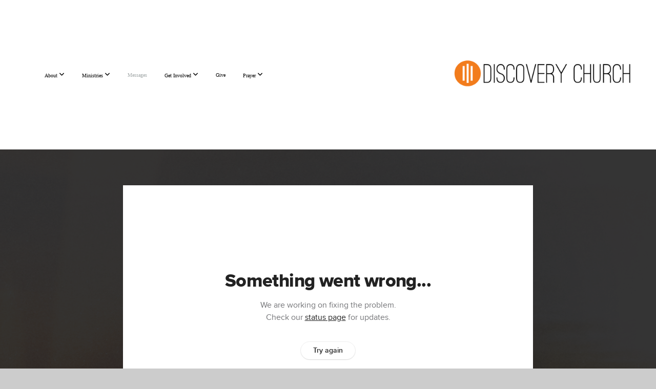

--- FILE ---
content_type: text/html; charset=UTF-8
request_url: https://discoverylife.org/media/xr893dj/surrender-in-marriage
body_size: 8834
content:
<!DOCTYPE html>
<html class="wf-loading">
	<head>
		<meta http-equiv="Content-Type" content="text/html; charset=utf-8" />
		<meta name="viewport" content="width=device-width, initial-scale=1.0" />
<meta name="provider" content="snappages" />
<meta http-equiv="X-UA-Compatible" content="IE=Edge"/>
    <meta name="keywords" content="Church, Cibolo, Christian, Jesus, Family" />
            <meta name="description" content="" />
            <meta property="og:title" content="Surrender in Marriage" />
            <meta property="og:type" content="video" />
            <meta property="og:url" content="https://discoverylife.org/media/xr893dj/surrender-in-marriage" />
            <meta property="og:image" content="https://images.subsplash.com/image.jpg?id=914b2ac0-e05c-45d7-bb11-3fae26648288&w=800&h=450" />
            <meta property="og:thumbnail" content="https://images.subsplash.com/image.jpg?id=914b2ac0-e05c-45d7-bb11-3fae26648288&w=800&h=450" />
            <meta property="og:image:secure_url" content="https://images.subsplash.com/image.jpg?id=914b2ac0-e05c-45d7-bb11-3fae26648288&w=800&h=450" />
            <meta property="og:site_name" content="Discovery Church Cibolo" />
            <meta property="og:description" content="" />
    <link rel="shortcut icon" href="https://storage2.snappages.site/KW592Z/assets/favicon.png">
<link rel="canonical" href="https://discoverylife.org/media/xr893dj/surrender-in-marriage" />
<title>Surrender in Marriage | Discovery Church Cibolo</title>
    <script defer src="https://ajax.googleapis.com/ajax/libs/jquery/2.1.3/jquery.min.js"></script>
<script>
	var wid=42296, pid=719133, ptype='media', tid=55272, custom_fonts = "Lato:100,100italic,300,300italic,regular,italic,700,700italic,900,900italic|Montserrat:100,200,300,regular,500,600,700,800,900|Nunito:300,regular,700|Rye:regular&display=swap";var page_type="media-item", render_url="https://site.snappages.site";</script>
<link href="https://assets2.snappages.site/global/styles/website.min.css?v=1768428243" type="text/css" rel="stylesheet" /><script defer src="https://assets2.snappages.site/global/assets/js/website.min.js?v=1768428243" type="text/javascript"></script><link class="core-style" href="https://storage2.snappages.site/KW592Z/assets/themes/55272/style1734466044.css" type="text/css" rel="stylesheet" />
<link href="https://site.snappages.site/assets/icons/fontawesome/webfonts/fa-brands-400.woff2" rel="preload" as="font" type="font/woff2" crossorigin="anonymous"/>
<link href="https://site.snappages.site/assets/icons/fontawesome/webfonts/fa-regular-400.woff2" rel="preload" as="font" type="font/woff2" crossorigin="anonymous"/>
<link href="https://site.snappages.site/assets/icons/fontawesome/webfonts/fa-solid-900.woff2" rel="preload" as="font" type="font/woff2" crossorigin="anonymous"/>
<link href="https://site.snappages.site/assets/icons/fontawesome/css/all.min.css" rel="stylesheet"/>
<link href="https://site.snappages.site/assets/icons/fontawesome/css/all.min.css" rel="stylesheet"/>
<noscript><link href="https://site.snappages.site/assets/icons/fontawesome/css/all.min.css" rel="stylesheet" as="style"/></noscript>
<link href="https://site.snappages.site/assets/icons/fontawesome/css/v4-shims.min.css" rel="preload" as="style" onload="this.rel='stylesheet'"/>
<noscript><link href="https://site.snappages.site/assets/icons/fontawesome/css/v4-shims.min.css" rel="stylesheet" as="style"/></noscript>
<link href="https://assets2.snappages.site/global/assets/icons/pixeden/css/pe-icon-7-stroke.min.css" rel="preload" as="style" onload="this.rel='stylesheet'"/>
<noscript><link href="https://assets2.snappages.site/global/assets/icons/pixeden/css/pe-icon-7-stroke.min.css" rel="stylesheet" as="style"/></noscript>
<link href="https://assets2.snappages.site/global/assets/icons/typicons/typicons.min.css" rel="preload" as="style" onload="this.rel='stylesheet'"/>
<noscript><link href="https://assets2.snappages.site/global/assets/icons/typicons/typicons.min.css" rel="preload" as="stylesheet"/></noscript>
<link href="https://use.typekit.net/hqk1yln.css" rel="stylesheet" />

<meta name="google-site-verification" content="3U8wmSmIHXBHExWF7nLELmVF_xvpNJPpVAJiX9UhaUc" /><svg xmlns="https://www.w3.org/2000/svg" style="display:none;">
    <symbol id="sp-icon-amazon" viewBox="0 0 50 50">
        <g fill-rule="nonzero">
          <path id="Shape" d="M0.0909090909,38.8 C0.242409091,38.53335 0.484818182,38.51665 0.818181818,38.75 C8.39390909,43.58335 16.6363636,46 25.5454545,46 C31.4848182,46 37.3484545,44.78335 43.1363636,42.35 C43.2878636,42.28335 43.5075455,42.18335 43.7954545,42.05 C44.0833182,41.91665 44.2878636,41.81665 44.4090909,41.75 C44.8636364,41.55 45.2196818,41.65 45.4772727,42.05 C45.7348182,42.45 45.6515,42.81665 45.2272727,43.15 C44.6818182,43.58335 43.9848182,44.08335 43.1363636,44.65 C40.5302727,46.35 37.6211818,47.66665 34.4090909,48.6 C31.1969545,49.53335 28.0605909,50 25,50 C20.2727273,50 15.803,49.09165 11.5909091,47.275 C7.37877273,45.45835 3.60604545,42.9 0.272727273,39.6 C0.0909090909,39.43335 0,39.26665 0,39.1 C0,39 0.0302727273,38.9 0.0909090909,38.8 Z M13.7727273,24.55 C13.7727273,22.25 14.2878636,20.28335 15.3181818,18.65 C16.3484545,17.01665 17.7575455,15.78335 19.5454545,14.95 C21.1818182,14.18335 23.1969545,13.63335 25.5909091,13.3 C26.4090909,13.2 27.7424091,13.06665 29.5909091,12.9 L29.5909091,12.05 C29.5909091,9.91665 29.3787727,8.48335 28.9545455,7.75 C28.3181818,6.75 27.3181818,6.25 25.9545455,6.25 L25.5909091,6.25 C24.5909091,6.35 23.7272727,6.7 23,7.3 C22.2727273,7.9 21.803,8.73335 21.5909091,9.8 C21.4696818,10.46665 21.1666364,10.85 20.6818182,10.95 L15.4545455,10.25 C14.9393636,10.11665 14.6818182,9.81665 14.6818182,9.35 C14.6818182,9.25 14.6969545,9.13335 14.7272727,9 C15.2424091,6.03335 16.5075455,3.83335 18.5227273,2.4 C20.5378636,0.96665 22.8939091,0.16665 25.5909091,0 L26.7272727,0 C30.1818182,0 32.8787727,0.98335 34.8181818,2.95 C35.1223778,3.2848521 35.4034595,3.64418094 35.6590909,4.025 C35.9166364,4.40835 36.1211818,4.75 36.2727273,5.05 C36.4242273,5.35 36.5605909,5.78335 36.6818182,6.35 C36.803,6.91665 36.8939091,7.30835 36.9545455,7.525 C37.0151364,7.74165 37.0605909,8.20835 37.0909091,8.925 C37.1211818,9.64165 37.1363636,10.06665 37.1363636,10.2 L37.1363636,22.3 C37.1363636,23.16665 37.25,23.95835 37.4772727,24.675 C37.7045455,25.39165 37.9242273,25.90835 38.1363636,26.225 C38.3484545,26.54165 38.6969545,27.05 39.1818182,27.75 C39.3636364,28.05 39.4545455,28.31665 39.4545455,28.55 C39.4545455,28.81665 39.3333182,29.05 39.0909091,29.25 C36.5757273,31.65 35.2120909,32.95 35,33.15 C34.6363636,33.45 34.1969545,33.48335 33.6818182,33.25 C33.2575455,32.85 32.8863636,32.46665 32.5681818,32.1 C32.25,31.73335 32.0227273,31.46665 31.8863636,31.3 C31.75,31.13335 31.5302727,30.80835 31.2272727,30.325 C30.9242273,29.84165 30.7120909,29.51665 30.5909091,29.35 C28.8939091,31.38335 27.2272727,32.65 25.5909091,33.15 C24.5605909,33.48335 23.2878636,33.65 21.7727273,33.65 C19.4393636,33.65 17.5227273,32.85835 16.0227273,31.275 C14.5227273,29.69165 13.7727273,27.45 13.7727273,24.55 Z M21.5909091,23.55 C21.5909091,24.85 21.8863636,25.89165 22.4772727,26.675 C23.0681818,27.45835 23.8636364,27.85 24.8636364,27.85 C24.9545455,27.85 25.0833182,27.83335 25.25,27.8 C25.4166364,27.76665 25.5302727,27.75 25.5909091,27.75 C26.8636364,27.38335 27.8484545,26.48335 28.5454545,25.05 C28.8787727,24.41665 29.1287727,23.725 29.2954545,22.975 C29.4620909,22.225 29.553,21.61665 29.5681818,21.15 C29.5833182,20.68335 29.5909091,19.91665 29.5909091,18.85 L29.5909091,17.6 C27.8333182,17.6 26.5,17.73335 25.5909091,18 C22.9242273,18.83335 21.5909091,20.68335 21.5909091,23.55 Z M40.6818182,39.65 C40.7424091,39.51665 40.8333182,39.38335 40.9545455,39.25 C41.7120909,38.68335 42.4393636,38.3 43.1363636,38.1 C44.2878636,37.76665 45.4090909,37.58335 46.5,37.55 C46.803,37.51665 47.0909091,37.53335 47.3636364,37.6 C48.7272727,37.73335 49.5454545,37.98335 49.8181818,38.35 C49.9393636,38.55 50,38.85 50,39.25 L50,39.6 C50,40.76665 49.7120909,42.14165 49.1363636,43.725 C48.5605909,45.30835 47.7575455,46.58335 46.7272727,47.55 C46.5757273,47.68335 46.4393636,47.75 46.3181818,47.75 C46.2575455,47.75 46.1969545,47.73335 46.1363636,47.7 C45.9545455,47.6 45.9090909,47.41665 46,47.15 C47.1211818,44.25 47.6818182,42.23335 47.6818182,41.1 C47.6818182,40.73335 47.6211818,40.46665 47.5,40.3 C47.1969545,39.9 46.3484545,39.7 44.9545455,39.7 C44.4393636,39.7 43.8333182,39.73335 43.1363636,39.8 C42.3787727,39.9 41.6818182,40 41.0454545,40.1 C40.8636364,40.1 40.7424091,40.06665 40.6818182,40 C40.6211818,39.93335 40.6060455,39.86665 40.6363636,39.8 C40.6363636,39.76665 40.6515,39.71665 40.6818182,39.65 Z"/>
        </g>
    </symbol>
    <symbol id="sp-icon-roku" viewBox="0 0 50 50">
        <g>
          <path id="Combined-Shape" d="M8,0 L42,0 C46.418278,-8.11624501e-16 50,3.581722 50,8 L50,42 C50,46.418278 46.418278,50 42,50 L8,50 C3.581722,50 5.41083001e-16,46.418278 0,42 L0,8 C-5.41083001e-16,3.581722 3.581722,8.11624501e-16 8,0 Z M9.94591393,22.6758056 C9.94591393,23.9554559 8.93797503,25.0040346 7.705466,25.0040346 L6.5944023,25.0040346 L6.5944023,20.3268077 L7.705466,20.3268077 C8.93797503,20.3268077 9.94591393,21.3746529 9.94591393,22.6758056 Z M15,32 L11.1980679,26.5137477 C12.6117075,25.6540149 13.5405811,24.2489259 13.5405811,22.6758056 C13.5405811,20.0964239 11.1176341,18 8.14917631,18 L3,18 L3,31.9899135 L6.5944023,31.9899135 L6.5944023,27.3332264 L7.6834372,27.3332264 L10.9214498,32 L15,32 Z M19.4209982,23.6089545 C20.3760082,23.6089545 21.1686305,24.9005713 21.1686305,26.4995139 C21.1686305,28.098368 20.3760082,29.3917084 19.4209982,29.3917084 C18.4876486,29.3917084 17.6937241,28.0984122 17.6937241,26.4995139 C17.6937241,24.9006155 18.4876486,23.6089545 19.4209982,23.6089545 Z M24.8610089,26.4995139 C24.8610089,23.4472925 22.4211995,21 19.4209982,21 C16.4217953,21 14,23.4472925 14,26.4995139 C14,29.5540333 16.4217953,32 19.4209982,32 C22.4211995,32 24.8610089,29.5540333 24.8610089,26.4995139 Z M33.154894,21.2236663 L29.0835675,25.3681007 L29.0835675,21.2099662 L25.549974,21.2099662 L25.549974,31.7778363 L29.0835675,31.7778363 L29.0835675,27.4910969 L33.3340371,31.7778363 L37.7816639,31.7778363 L32.3803293,26.2779246 L36.8541742,21.7246949 L36.8541742,27.9961029 C36.8541742,30.0783079 38.0840844,31.9999116 41.1813884,31.9999116 C42.6517766,31.9999116 44.001101,31.1508546 44.6569026,30.3826285 L46.24575,31.7777921 L47,31.7777921 L47,21.2236663 L43.4663631,21.2236663 L43.4663631,28.056914 C43.0684459,28.7640196 42.5140009,29.2086122 41.657092,29.2086122 C40.7876817,29.2086122 40.3887661,28.6838515 40.3887661,27.0054037 L40.3887661,21.2236663 L33.154894,21.2236663 Z"/>
        </g>
    </symbol>
    <symbol id="sp-icon-google-play" viewBox="0 0 50 50">
	    <g fill-rule="nonzero">
	      <path id="top" d="M7.60285132,19.9078411 C12.5081466,14.9434827 20.3874745,6.92617108 24.6425662,2.55295316 L27.0855397,0.0509164969 L30.6904277,3.63645621 C32.6802444,5.62627291 34.2953157,7.30040733 34.2953157,7.35947047 C34.2953157,7.55651731 3.60386965,24.6751527 3.2296334,24.6751527 C3.01272912,24.6751527 4.70723014,22.8431772 7.60285132,19.9078411 Z" transform="matrix(1 0 0 -1 0 24.726)"/>
	            <path id="Shape" d="M0.767311609,49.8798639 C0.5901222,49.6828171 0.353869654,49.2693751 0.235234216,48.9735503 C0.0773930754,48.5794566 0.0183299389,41.3498232 0.0183299389,25.6690696 C0.0183299389,0.749517674 -0.0407331976,2.04992501 1.20010183,1.16295963 L1.83044807,0.709802806 L13.9256619,12.8050167 L26.0213849,24.9012488 L22.9088595,28.05298 C21.1950102,29.7866867 15.5804481,35.4796602 10.4394094,40.7194769 C1.61405295,49.6833262 1.06262729,50.2148945 0.767311609,49.8798639 Z" transform="matrix(1 0 0 -1 0 50.66)"/>
	            <path id="Shape" d="M32.1283096,28.868403 L28.287169,25.0272624 L31.5376782,21.7375476 C33.3304481,19.9249203 34.8864562,18.408627 34.9852342,18.3689121 C35.2214868,18.309849 45.0320774,23.6876494 45.5442974,24.1601545 C45.7413442,24.3373439 45.9974542,24.7711525 46.1155804,25.1453887 C46.450611,26.1499712 45.938391,27.0364274 44.5595723,27.8638205 C43.5748473,28.454961 37.3691446,31.9417227 36.3447047,32.4732909 C35.9893075,32.6703378 35.5560081,32.2961015 32.1283096,28.868403 Z" transform="matrix(1 0 0 -1 0 50.884)"/>
	            <path id="bottom" d="M16.1323829,37.9725051 C10.0850305,31.9643585 5.19959267,27.0392057 5.27851324,27.0392057 C5.33757637,27.0392057 5.84979633,27.2953157 6.401222,27.6104888 C7.48472505,28.2016293 28.8783096,39.9419552 31.3406314,41.2815682 C33.9210794,42.660387 34.0198574,42.1680244 30.4541752,45.7535642 C28.7204684,47.4872709 27.2627291,48.9052953 27.203666,48.9052953 C27.1446029,48.885947 22.160387,43.9806517 16.1323829,37.9725051 Z" transform="matrix(1 0 0 -1 0 75.945)"/>
	    </g>
    </symbol>
    <symbol id="sp-icon-apple" viewBox="0 0 50 50">
	    <g fill-rule="nonzero">
	      <path id="Shape" d="M33.9574406,26.5634279 C34.0276124,34.1300976 40.5866722,36.6480651 40.6593407,36.6801167 C40.6038808,36.8576056 39.6113106,40.2683744 37.2037125,43.7914576 C35.1223643,46.8374278 32.9623738,49.8720595 29.5596196,49.9349127 C26.2160702,49.9966052 25.1409344,47.9496797 21.3183084,47.9496797 C17.4968415,47.9496797 16.3023155,49.8721487 13.1372718,49.9966945 C9.85274871,50.1212403 7.35152871,46.7030612 5.25306112,43.668251 C0.964911488,37.4606036 -2.31212183,26.1269374 2.08810657,18.476523 C4.27404374,14.6772963 8.18048359,12.2714647 12.420574,12.2097721 C15.6458924,12.1481688 18.6901193,14.3824933 20.6618852,14.3824933 C22.6324029,14.3824933 26.3318047,11.6955185 30.2209468,12.0901367 C31.8490759,12.1579896 36.4193394,12.748667 39.353895,17.0498265 C39.1174329,17.1966031 33.9007325,20.2374843 33.9574406,26.5634279 M27.6736291,7.98325071 C29.4174035,5.86972218 30.5910653,2.92749548 30.2708784,0 C27.7573538,0.101154388 24.7179418,1.67712725 22.9150518,3.78949514 C21.2993165,5.66009243 19.8842887,8.65410161 20.2660876,11.5236543 C23.0677001,11.7406943 25.9297656,10.0981184 27.6736291,7.98325071"/>
	    </g>
    </symbol>
    <symbol id="sp-icon-windows" viewBox="0 0 50 50">
	    <g fill-rule="nonzero">
	      <path id="Shape" d="M0,7.0733463 L20.3540856,4.30155642 L20.3628405,23.9346304 L0.0184824903,24.0503891 L0,7.07354086 L0,7.0733463 Z M20.344358,26.1964981 L20.3599222,45.8466926 L0.0157587549,43.0496109 L0.0145914397,26.064786 L20.3441634,26.1964981 L20.344358,26.1964981 Z M22.8116732,3.93871595 L49.7992218,0 L49.7992218,23.6848249 L22.8116732,23.8988327 L22.8116732,3.93891051 L22.8116732,3.93871595 Z M49.8054475,26.381323 L49.7990272,49.9593385 L22.8114786,46.1503891 L22.7737354,26.3371595 L49.8054475,26.381323 Z"/>
	    </g>
    </symbol>
</svg>

	</head>
	<body>
		<div id="sp-wrapper">
			<header id="sp-header">
				<div id="sp-bar"><div id="sp-bar-text"><span></span></div><div id="sp-bar-social" class="sp-social-holder" data-style="icons" data-shape="circle"><a class="facebook" href="" target="_blank" data-type="facebook"><i class="fa fa-fw fa-facebook"></i></a><a class="twitter" href="" target="_blank" data-type="twitter"><i class="fa fa-fw fa-twitter"></i></a><a class="pinterest" href="" target="_blank" data-type="pinterest"><i class="fa fa-fw fa-pinterest"></i></a><a class="instagram" href="" target="_blank" data-type="instagram"><i class="fa fa-fw fa-instagram"></i></a></div></div>
				<div id="sp-logo"><a href="/home" target="_self"><img src="https://storage2.snappages.site/KW592Z/assets/images/11844408_1640x924_500.png" width="400px"/></a></div>
				<div id="sp-nav"><nav id="sp-nav-links"><ul><li style="z-index:1250;" id="nav_home" data-type="basic"><a href="/" target="_self"><span></span>Home&nbsp;<i class="fa fa-angle-down" style="font-size:12px;vertical-align:10%;"></i></a><ul class="sp-second-nav"><li id="nav_contact"><a href="/contact" target="_self"><span></span>Contact</a></li></ul></li><li style="z-index:1249;" id="nav_about" data-type="folder"><a href="/about" target="_self"><span></span>About&nbsp;<i class="fa fa-angle-down" style="font-size:12px;vertical-align:10%;"></i></a><ul class="sp-second-nav"><li id="nav_mission-and-vision"><a href="/mission-and-vision" target="_self"><span></span>Mission and Vision</a></li><li id="nav_what-we-believe"><a href="/what-we-believe" target="_self"><span></span>What We Believe</a></li><li id="nav_our-story"><a href="/our-story" target="_self"><span></span>Our Story</a></li><li id="nav_leadership"><a href="/leadership" target="_self"><span></span>Leadership</a></li></ul></li><li style="z-index:1248;" id="nav_ministries" data-type="folder"><a href="/ministries" target="_self"><span></span>Ministries&nbsp;<i class="fa fa-angle-down" style="font-size:12px;vertical-align:10%;"></i></a><ul class="sp-second-nav"><li id="nav_discovery-kids"><a href="/discovery-kids" target="_self"><span></span>Discovery Kids</a></li><li id="nav_discovery-groups"><a href="/discovery-groups" target="_self"><span></span>Discovery Groups</a></li><li id="nav_discovery-groups-upcoming"><a href="/discovery-groups-upcoming" target="_self"><span></span>Discovery Groups (upcoming)</a></li><li id="nav_discovery-men"><a href="/discovery-men" target="_self"><span></span>Discovery Men</a></li><li id="nav_discovery-women"><a href="/discovery-women" target="_self"><span></span>Discovery Women</a></li><li id="nav_discovery-youth"><a href="/discovery-youth" target="_self"><span></span>Discovery Youth</a></li><li id="nav_emotionally-healthy-discipleship"><a href="/emotionally-healthy-discipleship" target="_self"><span></span>Emotionally Healthy Discipleship</a></li><li id="nav_kids-day-out"><a href="/kids-day-out" target="_self"><span></span>Kids Day Out</a></li><li id="nav_operation-backpack"><a href="/operation-backpack" target="_self"><span></span>Operation Backpack</a></li></ul></li><li style="z-index:1251" id="nav_messages" class="selected" data-type="media"><a href="/messages" target="_self"><span></span>Messages</a></li><li style="z-index:1246;" id="nav_get-involved" data-type="folder"><a href="/get-involved" target="_self"><span></span>Get Involved&nbsp;<i class="fa fa-angle-down" style="font-size:12px;vertical-align:10%;"></i></a><ul class="sp-second-nav"><li id="nav_i-m-new"><a href="/i-m-new" target="_self"><span></span>I'm New</a></li><li id="nav_event-calendar"><a href="/event-calendar" target="_self"><span></span>Event Calendar</a></li><li id="nav_baptism-signup"><a href="/baptism-signup" target="_self"><span></span>Baptism Signup</a></li><li id="nav_starting-point-signup"><a href="/starting-point-signup" target="_self"><span></span>Starting Point Signup</a></li><li id="nav_volunteer-signup"><a href="/volunteer-signup" target="_self"><span></span>Volunteer Signup</a></li><li id="nav_care-team"><a href="/care-team" target="_self"><span></span>Care Team</a></li><li id="nav_group-leader"><a href="/group-leader" target="_self"><span></span>Group Leader Sign Up</a></li></ul></li><li style="z-index:1245;" id="nav_give" data-type="basic"><a href="/give" target="_self"><span></span>Give</a></li><li style="z-index:1244;" id="nav_prayer" data-type="folder"><a href="/prayer" target="_self"><span></span>Prayer&nbsp;<i class="fa fa-angle-down" style="font-size:12px;vertical-align:10%;"></i></a><ul class="sp-second-nav"><li id="nav_prayer-request"><a href="/prayer-request" target="_self"><span></span>Prayer Request</a></li></ul></li></ul></nav></div><div id="sp-nav-button"></div>
			</header>
			<main id="sp-content">
				<section class="sp-section sp-scheme-1" data-index="" data-scheme="1"><div class="sp-section-slide" data-background="%7B%22type%22%3A%22image%22%2C%22src%22%3A%22https%3A%5C%2F%5C%2Fcdn.subsplash.com%5C%2Fimages%5C%2FKW592Z%5C%2F_source%5C%2Fb1923f73-7268-4d46-b076-0c1cfdc6aa58%5C%2Fimage.png%22%2C%22size%22%3A%22cover%22%2C%22position%22%3A%22center%22%2C%22repeat%22%3A%22no-repeat%22%2C%22attachment%22%3A%22scroll%22%2C%22tint%22%3A%22rgba%2830%2C30%2C30%2C.9%29%22%7D" data-tint="rgba(30,30,30,.9)"  data-label="Main" ><div class="sp-section-content"  style="padding-top:40px;padding-bottom:40px;"><div class="sp-grid sp-col sp-col-24"><div class="sp-block sp-subsplash_media-block " data-type="subsplash_media" data-id="" style="text-align:center;padding-top:30px;padding-bottom:30px;padding-left:0px;padding-right:0px;"><div class="sp-block-content"  style="max-width:800px;"><div class="sp-subsplash-holder"  data-source="xr893dj" data-info="false"><div class="sap-embed-player"><iframe src="https://subsplash.com/u/-KW592Z/media/embed/d/xr893dj?&info=0" frameborder="0" allow="clipboard-read; clipboard-write" webkitallowfullscreen mozallowfullscreen allowfullscreen></iframe></div><style type="text/css">div.sap-embed-player{position:relative;width:100%;height:0;padding-top:56.25%;}div.sap-embed-player>iframe{position:absolute;top:0;left:0;width:100%;height:100%;}</style></div></div></div><div class="sp-block sp-heading-block " data-type="heading" data-id="" style="text-align:center;"><div class="sp-block-content"  style=""><span class='h1' ><h1 >Surrender in Marriage</h1></span></div></div><div class="sp-block sp-text-block " data-type="text" data-id="" style="text-align:center;padding-top:0px;padding-bottom:0px;"><div class="sp-block-content"  style=""><span class="sp-media-subtitle">Apr 23, 2023</span></div></div><div class="sp-block sp-text-block " data-type="text" data-id="" style="text-align:center;"><div class="sp-block-content"  style="max-width:1000px;;"></div></div></div></div></div></section><section class="sp-section sp-scheme-0" data-index="" data-scheme="0"><div class="sp-section-slide"  data-label="Main" ><div class="sp-section-content" ><div class="sp-grid sp-col sp-col-24"><div class="sp-block sp-heading-block " data-type="heading" data-id="" style="text-align:center;"><div class="sp-block-content"  style=""><span class='h3' ><h3 >More From Surrender</h3></span></div></div><div class="sp-block sp-media_library-block " data-type="media_library" data-id="" style=""><div class="sp-block-content"  style=""><div class="sp-media-library"  data-source="series" data-layout="slider" data-pagination="false" data-labels="true" data-page="1" data-limit="12" data-filter="media_series" data-value="05425b4d-2020-4b1a-bc36-788f1fd6337d" data-total="10">
        <a class="sp-media-item" href="/media/922h83c/surrender-summary">
            <div class="sp-media-thumb" style="color:#eaa37a;background-color:#b29ea9;background-image:url(https://images.subsplash.com/image.jpg?id=914b2ac0-e05c-45d7-bb11-3fae26648288&w=800&h=450);"><div class="sp-media-play-overlay"></div></div>
            <div class="sp-media-title">Surrender Summary</div>
            <div class="sp-media-subtitle">Apr 30, 2023</div>
        </a>
        <a class="sp-media-item" href="/media/9yw4xz7/surrender-to-others">
            <div class="sp-media-thumb" style="color:#eaa37a;background-color:#b29ea9;background-image:url(https://images.subsplash.com/image.jpg?id=914b2ac0-e05c-45d7-bb11-3fae26648288&w=800&h=450);"><div class="sp-media-play-overlay"></div></div>
            <div class="sp-media-title">Surrender to Others</div>
            <div class="sp-media-subtitle">Apr 16, 2023</div>
        </a>
        <a class="sp-media-item" href="/media/4zf8zpp/easter-sunday">
            <div class="sp-media-thumb" style="color:#eaa37a;background-color:#b29ea9;background-image:url(https://images.subsplash.com/image.jpg?id=914b2ac0-e05c-45d7-bb11-3fae26648288&w=800&h=450);"><div class="sp-media-play-overlay"></div></div>
            <div class="sp-media-title">Easter Sunday</div>
            <div class="sp-media-subtitle">Apr 9, 2023</div>
        </a>
        <a class="sp-media-item" href="/media/vg8m2wk/nevertheless">
            <div class="sp-media-thumb" style="color:#eaa37a;background-color:#b29ea9;background-image:url(https://images.subsplash.com/image.jpg?id=914b2ac0-e05c-45d7-bb11-3fae26648288&w=800&h=450);"><div class="sp-media-play-overlay"></div></div>
            <div class="sp-media-title">Nevertheless</div>
            <div class="sp-media-subtitle">Apr 2, 2023</div>
        </a>
        <a class="sp-media-item" href="/media/4dnyryq/surrender-your-future">
            <div class="sp-media-thumb" style="color:#eaa37a;background-color:#b29ea9;background-image:url(https://images.subsplash.com/image.jpg?id=914b2ac0-e05c-45d7-bb11-3fae26648288&w=800&h=450);"><div class="sp-media-play-overlay"></div></div>
            <div class="sp-media-title">Surrender Your Future</div>
            <div class="sp-media-subtitle">Mar 26, 2023</div>
        </a>
        <a class="sp-media-item" href="/media/qhvjnh4/choosing-the-way-of-holiness">
            <div class="sp-media-thumb" style="color:#eaa37a;background-color:#b29ea9;background-image:url(https://images.subsplash.com/image.jpg?id=914b2ac0-e05c-45d7-bb11-3fae26648288&w=800&h=450);"><div class="sp-media-play-overlay"></div></div>
            <div class="sp-media-title">Choosing the Way of Holiness</div>
            <div class="sp-media-subtitle">Mar 19, 2023</div>
        </a>
        <a class="sp-media-item" href="/media/n4x7pdy/a-call-to-holiness">
            <div class="sp-media-thumb" style="color:#eaa37a;background-color:#b29ea9;background-image:url(https://images.subsplash.com/image.jpg?id=914b2ac0-e05c-45d7-bb11-3fae26648288&w=800&h=450);"><div class="sp-media-play-overlay"></div></div>
            <div class="sp-media-title">A Call to Holiness</div>
            <div class="sp-media-subtitle">Mar 12, 2023</div>
        </a>
        <a class="sp-media-item" href="/media/5xkdggh/surrender-living-in-the-freedom-of-surrender">
            <div class="sp-media-thumb" style="color:#eaa37a;background-color:#b29ea9;background-image:url(https://images.subsplash.com/image.jpg?id=914b2ac0-e05c-45d7-bb11-3fae26648288&w=800&h=450);"><div class="sp-media-play-overlay"></div></div>
            <div class="sp-media-title">Surrender Living in The Freedom of Surrender</div>
            <div class="sp-media-subtitle">Feb 26, 2023</div>
        </a>
        <a class="sp-media-item" href="/media/57qhmt7/surrender-what-are-you-waiting-for">
            <div class="sp-media-thumb" style="color:#eaa37a;background-color:#b29ea9;background-image:url(https://images.subsplash.com/image.jpg?id=914b2ac0-e05c-45d7-bb11-3fae26648288&w=800&h=450);"><div class="sp-media-play-overlay"></div></div>
            <div class="sp-media-title">Surrender What Are You Waiting For</div>
            <div class="sp-media-subtitle">Feb 19, 2023</div>
        </a>
        <a class="sp-media-item" href="/media/df6qny6/surrender-path-to-freedom">
            <div class="sp-media-thumb" style="color:#eaa37a;background-color:#b29ea9;background-image:url(https://images.subsplash.com/image.jpg?id=914b2ac0-e05c-45d7-bb11-3fae26648288&w=800&h=450);"><div class="sp-media-play-overlay"></div></div>
            <div class="sp-media-title">Surrender Path to Freedom</div>
            <div class="sp-media-subtitle">Feb 12, 2023</div>
        </a><span></span></div></div></div><div class="sp-block sp-button-block " data-type="button" data-id="" style="text-align:center;"><div class="sp-block-content"  style=""><span class="text-reset"><a class="sp-button" href="/media/series/q522tp4/surrender" target=""  data-label="View Series" style="">View Series</a></span></div></div></div></div></div></section>
			</main>
			<footer id="sp-footer">
				<section class="sp-section sp-scheme-4" data-index="" data-scheme="4"><div class="sp-section-slide"  data-label="Main" ><div class="sp-section-content" ><div class="sp-grid sp-col sp-col-24"><div class="sp-block sp-image-block " data-type="image" data-id="a70aa773-7961-41ea-8508-9256027ef851" style="text-align:center;padding-top:0px;padding-bottom:0px;"><div class="sp-block-content"  style="max-width:350px;"><div class="sp-image-holder" style="background-image:url(https://storage2.snappages.site/KW592Z/assets/images/11844448_1640x924_500.png);"  data-source="KW592Z/assets/images/11844448_1640x924_2500.png" data-fill="true"><img src="https://storage2.snappages.site/KW592Z/assets/images/11844448_1640x924_500.png" class="fill" alt="" /><div class="sp-image-title"></div><div class="sp-image-caption"></div></div></div></div><div class="sp-block sp-text-block " data-type="text" data-id="5bdfc362-1a31-4c4d-ae90-b44d90ba911c" style="text-align:center;padding-left:30px;padding-right:30px;"><div class="sp-block-content"  style=""><b>&nbsp; &nbsp;(210) 317-0309 . &nbsp;242 Country Lane . Cibolo . TX . 78108</b></div></div><div class="sp-block sp-social-block " data-type="social" data-id="dec15e81-3fc3-47b6-ac73-06a495d09f5f" style="text-align:center;padding-top:0px;padding-bottom:0px;"><div class="sp-block-content"  style=""><div class="sp-social-holder" style="font-size:25px;margin-top:-5px;"  data-style="icons" data-shape="square"><a class="facebook" href="https://www.facebook.com/discoverycibolo" target="_blank" style="margin-right:5px;margin-top:5px;"><i class="fa fa-fw fa-facebook"></i></a><a class="instagram" href="https://www.instagram.com/discoverycibolo/" target="_blank" style="margin-right:5px;margin-top:5px;"><i class="fa fa-fw fa-instagram"></i></a><a class="youtube" href="https://youtube.com/@DiscoveryCibolo" target="_blank" style="margin-right:5px;margin-top:5px;"><i class="fa fa-fw fa-youtube"></i></a></div></div></div><div class="sp-row"><div class="sp-col sp-col-8"><div class="sp-block sp-button-block " data-type="button" data-id="c6d34356-5bc7-4a1c-8dad-b05c446d530e" style="text-align:center;"><div class="sp-block-content"  style=""><span class="text-reset"><a class="sp-button fill" href="/give" target="_self"  data-label="GIVE" data-padding="10" data-color="rgba(52, 152, 219, .75)" style="padding:10px;background-color:rgba(52, 152, 219, .75) !important;">GIVE</a></span></div></div></div><div class="sp-col sp-col-8"><div class="sp-block sp-button-block " data-type="button" data-id="445ccb58-4d97-4226-8d45-d030b15c672a" style=""><div class="sp-block-content"  style=""><span class="text-reset"><a class="sp-button fill" href="/prayer-request" target="_self"  data-label="PRAYER REQUEST" data-color="rgba(52, 152, 219, .75)" style="background-color:rgba(52, 152, 219, .75) !important;">PRAYER REQUEST</a></span></div></div></div><div class="sp-col sp-col-8"><div class="sp-block sp-button-block " data-type="button" data-id="a1705409-700b-4709-b6b7-6b154183b907" style="text-align:center;"><div class="sp-block-content"  style=""><span class="text-reset"><a class="sp-button fill" href="/serve-at-discovery" target="_self"  data-label="VOLUNTEER" data-color="rgba(52, 152, 219, .75)" style="background-color:rgba(52, 152, 219, .75) !important;">VOLUNTEER</a></span></div></div></div></div></div></div></div></section><div id="sp-footer-extra"><div id="sp-footer-brand"><a href="https://snappages.com?utm_source=user&utm_medium=footer" target="_blank" title="powered by SnapPages Website Builder">powered by &nbsp;<span>SnapPages</span></a></div></div>
			</footer>
		</div>
	
	</body>
</html>


--- FILE ---
content_type: text/html; charset=utf-8
request_url: https://subsplash.com/u/-KW592Z/media/embed/d/xr893dj?&info=0
body_size: 15276
content:
<!DOCTYPE html><html lang="en"><head><meta charSet="utf-8"/><meta name="viewport" content="width=device-width, initial-scale=1"/><link rel="stylesheet" href="https://assets.prod.subsplash.io/web-app/_next/static/css/1b6dc5a8b7dea857.css" data-precedence="next"/><link rel="preload" as="script" fetchPriority="low" href="https://assets.prod.subsplash.io/web-app/_next/static/chunks/webpack-53c6ca6fa18ac19e.js"/><script src="https://assets.prod.subsplash.io/web-app/_next/static/chunks/4bd1b696-234880969d896f6e.js" async=""></script><script src="https://assets.prod.subsplash.io/web-app/_next/static/chunks/2532-7b7ee97ffc701e13.js" async=""></script><script src="https://assets.prod.subsplash.io/web-app/_next/static/chunks/main-app-6723fb8b2cf614f2.js" async=""></script><script src="https://assets.prod.subsplash.io/web-app/_next/static/chunks/app/layout-5c8a90300a905918.js" async=""></script><script src="https://assets.prod.subsplash.io/web-app/_next/static/chunks/82316aac-948ad82ac4d03b29.js" async=""></script><script src="https://assets.prod.subsplash.io/web-app/_next/static/chunks/9189-92d83ebb837af5f1.js" async=""></script><script src="https://assets.prod.subsplash.io/web-app/_next/static/chunks/app/error-e84e184e78a4a2c2.js" async=""></script><script src="https://assets.prod.subsplash.io/web-app/_next/static/chunks/2626716e-0e20cf3728847630.js" async=""></script><script src="https://assets.prod.subsplash.io/web-app/_next/static/chunks/1e4a01de-7d53026235bfbc82.js" async=""></script><script src="https://assets.prod.subsplash.io/web-app/_next/static/chunks/13b76428-451751db6b930d67.js" async=""></script><script src="https://assets.prod.subsplash.io/web-app/_next/static/chunks/542ea986-ec287d4fec3b5165.js" async=""></script><script src="https://assets.prod.subsplash.io/web-app/_next/static/chunks/e37a0b60-2fb0f1ad7fd9ae68.js" async=""></script><script src="https://assets.prod.subsplash.io/web-app/_next/static/chunks/794d257c-ba4101535445c307.js" async=""></script><script src="https://assets.prod.subsplash.io/web-app/_next/static/chunks/1126-1850a116fc9bdfed.js" async=""></script><script src="https://assets.prod.subsplash.io/web-app/_next/static/chunks/5606-e5329432c058720b.js" async=""></script><script src="https://assets.prod.subsplash.io/web-app/_next/static/chunks/1239-1625fcf03ed19af9.js" async=""></script><script src="https://assets.prod.subsplash.io/web-app/_next/static/chunks/8879-f2c588474d408a7d.js" async=""></script><script src="https://assets.prod.subsplash.io/web-app/_next/static/chunks/app/%5BcustomPath%5D/(nav)/%5B...catchall%5D/page-cb28e3af4475d456.js" async=""></script><script src="https://assets.prod.subsplash.io/web-app/_next/static/chunks/app/%5BcustomPath%5D/(nav)/media/embed/d/%5Bid%5D/not-found-67e152e91f9e8fd1.js" async=""></script><script src="https://assets.prod.subsplash.io/web-app/_next/static/chunks/app/global-error-4fb6d617e8b83095.js" async=""></script><script src="https://assets.prod.subsplash.io/web-app/_next/static/chunks/app/%5BcustomPath%5D/(nav)/error-6cd90ab0263f6592.js" async=""></script><script src="https://assets.prod.subsplash.io/web-app/_next/static/chunks/87e9e1a7-83be2cc0a85041ee.js" async=""></script><script src="https://assets.prod.subsplash.io/web-app/_next/static/chunks/6013-9173dc0596b6a9ff.js" async=""></script><script src="https://assets.prod.subsplash.io/web-app/_next/static/chunks/7070-450057ed86e359f5.js" async=""></script><script src="https://assets.prod.subsplash.io/web-app/_next/static/chunks/app/%5BcustomPath%5D/(nav)/media/embed/d/%5Bid%5D/page-672918115aff4cb5.js" async=""></script><script src="https://assets.prod.subsplash.io/web-app/_next/static/chunks/9037-63f3f8e5eb48d750.js" async=""></script><script src="https://assets.prod.subsplash.io/web-app/_next/static/chunks/app/%5BcustomPath%5D/layout-b44671786df63336.js" async=""></script><meta name="theme-color" content="#ffffff"/><title>Surrender in Marriage - Discovery Church Cibolo</title><meta name="robots" content="index, follow"/><meta name="googlebot" content="index, follow"/><meta name="fb:app_id" content="462626960493104"/><meta property="og:title" content="Surrender in Marriage"/><meta property="og:description" content="Content from Surrender in Marriage"/><meta property="og:site_name" content="Discovery Church Cibolo"/><meta property="og:image" content="https://images.subsplash.com/image.jpg?id=914b2ac0-e05c-45d7-bb11-3fae26648288&amp;w=1280&amp;h=720"/><meta property="og:image:width" content="1280"/><meta property="og:image:height" content="720"/><meta property="og:type" content="video.movie"/><meta name="twitter:card" content="summary_large_image"/><meta name="twitter:title" content="Surrender in Marriage"/><meta name="twitter:description" content="Content from Surrender in Marriage"/><meta name="twitter:image" content="https://images.subsplash.com/image.jpg?id=914b2ac0-e05c-45d7-bb11-3fae26648288&amp;w=1280&amp;h=720"/><meta name="twitter:image:width" content="1280"/><meta name="twitter:image:height" content="720"/><link rel="icon" href="/u/-KW592Z/icon?d136b0183752345a" type="image/png" sizes="32x32"/><script>(self.__next_s=self.__next_s||[]).push([0,{"children":"window['__ENV'] = {\"NEXT_PUBLIC_STRIPE_KEY\":\"pk_live_NtK3fbPWR8llwyhtcNcNTXcc\",\"NEXT_PUBLIC_EUA_RECAPTCHA_SITE_KEY\":\"6LehYNsrAAAAAHzfx52xAIoealmafbJA7eFoq6li\",\"NEXT_PUBLIC_SITES_HOST\":\"https://sites.subsplash.com\",\"NEXT_PUBLIC_ENCODED_TENOR_API_KEY\":\"QUl6YVN5QjVJN2pWMDAtOFFUUE9yaEJNRUV1bUhMNXNkcWJYdGRj\",\"NEXT_PUBLIC_OMNI_SENTRY_ENABLED\":\"true\",\"NEXT_PUBLIC_UNLEASH_CLIENT_KEY\":\"Fm76fLUTkygGEONUIXFubtZl0X9bj7mWd6ce8CYWn2LKBPBS5Do9xEthTibmJ8Z0\",\"NEXT_PUBLIC_BUILD_ENV\":\"prod\",\"NEXT_PUBLIC_GOOGLE_MAPS_KEY\":\"AIzaSyAIbpdmzkOrNz79Z7TLN_h6BCMZ3CLwqsg\",\"NEXT_PUBLIC_GOOGLE_CAPTCHA_KEY\":\"6LdQxHsaAAAAAKL-fPEdaxqNaPjTItILKcm2Wf8u\",\"NEXT_PUBLIC_STRIPE_TEST_KEY\":\"pk_test_g1LO3WwPiAtH0DfRleeldKNP\",\"NEXT_PUBLIC_FEEDS_SERVICE\":\"https://feeds.subsplash.com/api/v1\",\"NEXT_PUBLIC_GUEST_TOKENS_SERVICE_CLIENT_ID\":\"01f874a5-ac2e-4be9-a67b-32f4881f8d83\",\"NEXT_PUBLIC_GUEST_TOKENS_SERVICE_CLIENT_SECRET\":\"e00d19d3f154ed876198f62e48c5af64db8536da9805ce4f6ebeac7873b6b5cc\"}"}])</script><meta name="sentry-trace" content="29b4f74ddb69c637716bbf07579e9bfb-55c970c4b5efe3d0-1"/><meta name="baggage" content="sentry-environment=production,sentry-release=8c113b6,sentry-public_key=b6050d068fe84772a4cab9dd4e21f1ef,sentry-trace_id=29b4f74ddb69c637716bbf07579e9bfb,sentry-sample_rate=1,sentry-transaction=GET%20%2F%5BcustomPath%5D%2Fmedia%2Fembed%2Fd%2F%5Bid%5D,sentry-sampled=true"/><script src="https://assets.prod.subsplash.io/web-app/_next/static/chunks/polyfills-42372ed130431b0a.js" noModule=""></script></head><body class="bg-n0 no-transition"><div hidden=""><!--$--><!--/$--></div><section class="peer-[.transparent-route]:-mt-4xl"><!--$--><!--$--><div class="css-1bh9chl r-13awgt0"></div><!--$--><!--/$--><!--/$--><!--/$--></section><div class="fixed bottom-0 left-0 w-full pointer-events-none p-md xs:p-xl z-[100]"><div class="opacity-0 text-base rounded-md shadow-md bg-n900 text-n0 p-lg xs:max-w-[350px] w-full transition-opacity duration-300"></div></div><script src="https://assets.prod.subsplash.io/web-app/_next/static/chunks/webpack-53c6ca6fa18ac19e.js" id="_R_" async=""></script><script>(self.__next_f=self.__next_f||[]).push([0])</script><script>self.__next_f.push([1,"1:\"$Sreact.fragment\"\n2:I[41402,[\"7177\",\"static/chunks/app/layout-5c8a90300a905918.js\"],\"\"]\n3:I[9766,[],\"\"]\n4:I[50960,[\"9326\",\"static/chunks/82316aac-948ad82ac4d03b29.js\",\"9189\",\"static/chunks/9189-92d83ebb837af5f1.js\",\"8039\",\"static/chunks/app/error-e84e184e78a4a2c2.js\"],\"default\"]\n5:I[98924,[],\"\"]\n"])</script><script>self.__next_f.push([1,"6:I[9254,[\"7596\",\"static/chunks/2626716e-0e20cf3728847630.js\",\"8060\",\"static/chunks/1e4a01de-7d53026235bfbc82.js\",\"586\",\"static/chunks/13b76428-451751db6b930d67.js\",\"6915\",\"static/chunks/542ea986-ec287d4fec3b5165.js\",\"4935\",\"static/chunks/e37a0b60-2fb0f1ad7fd9ae68.js\",\"958\",\"static/chunks/794d257c-ba4101535445c307.js\",\"9326\",\"static/chunks/82316aac-948ad82ac4d03b29.js\",\"1126\",\"static/chunks/1126-1850a116fc9bdfed.js\",\"5606\",\"static/chunks/5606-e5329432c058720b.js\",\"1239\",\"static/chunks/1239-1625fcf03ed19af9.js\",\"9189\",\"static/chunks/9189-92d83ebb837af5f1.js\",\"8879\",\"static/chunks/8879-f2c588474d408a7d.js\",\"8957\",\"static/chunks/app/%5BcustomPath%5D/(nav)/%5B...catchall%5D/page-cb28e3af4475d456.js\"],\"default\"]\n"])</script><script>self.__next_f.push([1,"7:\"$Sreact.suspense\"\nb:I[27836,[\"8579\",\"static/chunks/app/%5BcustomPath%5D/(nav)/media/embed/d/%5Bid%5D/not-found-67e152e91f9e8fd1.js\"],\"default\"]\nd:I[24431,[],\"OutletBoundary\"]\nf:I[15278,[],\"AsyncMetadataOutlet\"]\n15:I[54062,[\"9326\",\"static/chunks/82316aac-948ad82ac4d03b29.js\",\"9189\",\"static/chunks/9189-92d83ebb837af5f1.js\",\"4219\",\"static/chunks/app/global-error-4fb6d617e8b83095.js\"],\"default\"]\n17:I[24431,[],\"ViewportBoundary\"]\n19:I[24431,[],\"MetadataBoundary\"]\n:HL[\"https://assets.prod.subsplash.io/web-app/_next/static/css/1b6dc5a8b7dea857.css\",\"style\"]\n"])</script><script>self.__next_f.push([1,"0:{\"P\":null,\"b\":\"8c113b6\",\"p\":\"https://assets.prod.subsplash.io/web-app\",\"c\":[\"\",\"-KW592Z\",\"media\",\"embed\",\"d\",\"xr893dj?info=0\"],\"i\":false,\"f\":[[[\"\",{\"children\":[[\"customPath\",\"-KW592Z\",\"d\"],{\"children\":[\"(nav)\",{\"children\":[\"media\",{\"children\":[\"embed\",{\"children\":[\"d\",{\"children\":[[\"id\",\"xr893dj\",\"d\"],{\"children\":[\"__PAGE__?{\\\"info\\\":\\\"0\\\"}\",{}]}]}]}]}]}]}]},\"$undefined\",\"$undefined\",true],[\"\",[\"$\",\"$1\",\"c\",{\"children\":[[[\"$\",\"link\",\"0\",{\"rel\":\"stylesheet\",\"href\":\"https://assets.prod.subsplash.io/web-app/_next/static/css/1b6dc5a8b7dea857.css\",\"precedence\":\"next\",\"crossOrigin\":\"$undefined\",\"nonce\":\"$undefined\"}]],[\"$\",\"html\",null,{\"lang\":\"en\",\"children\":[[\"$\",\"head\",null,{\"children\":[\"$\",\"$L2\",null,{\"strategy\":\"beforeInteractive\",\"nonce\":\"$undefined\",\"dangerouslySetInnerHTML\":{\"__html\":\"window['__ENV'] = {\\\"NEXT_PUBLIC_STRIPE_KEY\\\":\\\"pk_live_NtK3fbPWR8llwyhtcNcNTXcc\\\",\\\"NEXT_PUBLIC_EUA_RECAPTCHA_SITE_KEY\\\":\\\"6LehYNsrAAAAAHzfx52xAIoealmafbJA7eFoq6li\\\",\\\"NEXT_PUBLIC_SITES_HOST\\\":\\\"https://sites.subsplash.com\\\",\\\"NEXT_PUBLIC_ENCODED_TENOR_API_KEY\\\":\\\"QUl6YVN5QjVJN2pWMDAtOFFUUE9yaEJNRUV1bUhMNXNkcWJYdGRj\\\",\\\"NEXT_PUBLIC_OMNI_SENTRY_ENABLED\\\":\\\"true\\\",\\\"NEXT_PUBLIC_UNLEASH_CLIENT_KEY\\\":\\\"Fm76fLUTkygGEONUIXFubtZl0X9bj7mWd6ce8CYWn2LKBPBS5Do9xEthTibmJ8Z0\\\",\\\"NEXT_PUBLIC_BUILD_ENV\\\":\\\"prod\\\",\\\"NEXT_PUBLIC_GOOGLE_MAPS_KEY\\\":\\\"AIzaSyAIbpdmzkOrNz79Z7TLN_h6BCMZ3CLwqsg\\\",\\\"NEXT_PUBLIC_GOOGLE_CAPTCHA_KEY\\\":\\\"6LdQxHsaAAAAAKL-fPEdaxqNaPjTItILKcm2Wf8u\\\",\\\"NEXT_PUBLIC_STRIPE_TEST_KEY\\\":\\\"pk_test_g1LO3WwPiAtH0DfRleeldKNP\\\",\\\"NEXT_PUBLIC_FEEDS_SERVICE\\\":\\\"https://feeds.subsplash.com/api/v1\\\",\\\"NEXT_PUBLIC_GUEST_TOKENS_SERVICE_CLIENT_ID\\\":\\\"01f874a5-ac2e-4be9-a67b-32f4881f8d83\\\",\\\"NEXT_PUBLIC_GUEST_TOKENS_SERVICE_CLIENT_SECRET\\\":\\\"e00d19d3f154ed876198f62e48c5af64db8536da9805ce4f6ebeac7873b6b5cc\\\"}\"}}]}],[\"$\",\"body\",null,{\"className\":\"bg-n0 no-transition\",\"children\":[\"$\",\"$L3\",null,{\"parallelRouterKey\":\"children\",\"error\":\"$4\",\"errorStyles\":[],\"errorScripts\":[],\"template\":[\"$\",\"$L5\",null,{}],\"templateStyles\":\"$undefined\",\"templateScripts\":\"$undefined\",\"notFound\":[[[\"$\",\"$L6\",null,{\"statusCode\":404}],[\"$\",\"div\",null,{\"className\":\"flex justify-center flex-col text-center items-center my-[160px]\",\"children\":[[\"$\",\"h1\",null,{\"className\":\"text-4xl tracking-[-0.6px] font-black mt-sm\",\"children\":\"Page not found...\"}],[\"$\",\"p\",null,{\"className\":\"text-b1 text-n500 w-[313px] leading-6 mt-lg\",\"children\":\"Sorry, the page you are looking for doesn't exist or has been moved.\"}]]}],[\"$\",\"$7\",null,{\"children\":\"$L8\"}]],[]],\"forbidden\":\"$undefined\",\"unauthorized\":\"$undefined\"}]}]]}]]}],{\"children\":[[\"customPath\",\"-KW592Z\",\"d\"],[\"$\",\"$1\",\"c\",{\"children\":[null,\"$L9\"]}],{\"children\":[\"(nav)\",[\"$\",\"$1\",\"c\",{\"children\":[null,\"$La\"]}],{\"children\":[\"media\",[\"$\",\"$1\",\"c\",{\"children\":[null,[\"$\",\"$L3\",null,{\"parallelRouterKey\":\"children\",\"error\":\"$undefined\",\"errorStyles\":\"$undefined\",\"errorScripts\":\"$undefined\",\"template\":[\"$\",\"$L5\",null,{}],\"templateStyles\":\"$undefined\",\"templateScripts\":\"$undefined\",\"notFound\":\"$undefined\",\"forbidden\":\"$undefined\",\"unauthorized\":\"$undefined\"}]]}],{\"children\":[\"embed\",[\"$\",\"$1\",\"c\",{\"children\":[null,[\"$\",\"$L3\",null,{\"parallelRouterKey\":\"children\",\"error\":\"$undefined\",\"errorStyles\":\"$undefined\",\"errorScripts\":\"$undefined\",\"template\":[\"$\",\"$L5\",null,{}],\"templateStyles\":\"$undefined\",\"templateScripts\":\"$undefined\",\"notFound\":\"$undefined\",\"forbidden\":\"$undefined\",\"unauthorized\":\"$undefined\"}]]}],{\"children\":[\"d\",[\"$\",\"$1\",\"c\",{\"children\":[null,[\"$\",\"$L3\",null,{\"parallelRouterKey\":\"children\",\"error\":\"$undefined\",\"errorStyles\":\"$undefined\",\"errorScripts\":\"$undefined\",\"template\":[\"$\",\"$L5\",null,{}],\"templateStyles\":\"$undefined\",\"templateScripts\":\"$undefined\",\"notFound\":\"$undefined\",\"forbidden\":\"$undefined\",\"unauthorized\":\"$undefined\"}]]}],{\"children\":[[\"id\",\"xr893dj\",\"d\"],[\"$\",\"$1\",\"c\",{\"children\":[null,[\"$\",\"$L3\",null,{\"parallelRouterKey\":\"children\",\"error\":\"$undefined\",\"errorStyles\":\"$undefined\",\"errorScripts\":\"$undefined\",\"template\":[\"$\",\"$L5\",null,{}],\"templateStyles\":\"$undefined\",\"templateScripts\":\"$undefined\",\"notFound\":[[\"$\",\"$Lb\",null,{}],[]],\"forbidden\":\"$undefined\",\"unauthorized\":\"$undefined\"}]]}],{\"children\":[\"__PAGE__\",[\"$\",\"$1\",\"c\",{\"children\":[\"$Lc\",null,[\"$\",\"$Ld\",null,{\"children\":[\"$Le\",[\"$\",\"$Lf\",null,{\"promise\":\"$@10\"}]]}]]}],{},null,false]},null,false]},null,false]},null,false]},[[\"$\",\"div\",\"l\",{\"className\":\"flex items-center justify-center h-[300px]\",\"role\":\"status\",\"children\":[[\"$\",\"svg\",null,{\"aria-hidden\":\"true\",\"className\":\"mr-2 fill-n200 w-3xl h-3xl animate-spin\",\"viewBox\":\"0 0 100 101\",\"fill\":\"none\",\"xmlns\":\"http://www.w3.org/2000/svg\",\"children\":[[\"$\",\"path\",null,{\"d\":\"M100 50.5908C100 78.2051 77.6142 100.591 50 100.591C22.3858 100.591 0 78.2051 0 50.5908C0 22.9766 22.3858 0.59082 50 0.59082C77.6142 0.59082 100 22.9766 100 50.5908ZM9.08144 50.5908C9.08144 73.1895 27.4013 91.5094 50 91.5094C72.5987 91.5094 90.9186 73.1895 90.9186 50.5908C90.9186 27.9921 72.5987 9.67226 50 9.67226C27.4013 9.67226 9.08144 27.9921 9.08144 50.5908Z\",\"fill\":\"transparent\"}],\"$L11\"]}],\"$L12\"]}],[],[]],false]},[\"$L13\",[],[]],false]},null,false]},null,false],\"$L14\",false]],\"m\":\"$undefined\",\"G\":[\"$15\",[\"$L16\"]],\"s\":false,\"S\":false}\n"])</script><script>self.__next_f.push([1,"11:[\"$\",\"path\",null,{\"d\":\"M93.9676 39.0409C96.393 38.4038 97.8624 35.9116 97.0079 33.5539C95.2932 28.8227 92.871 24.3692 89.8167 20.348C85.8452 15.1192 80.8826 10.7238 75.2124 7.41289C69.5422 4.10194 63.2754 1.94025 56.7698 1.05124C51.7666 0.367541 46.6976 0.446843 41.7345 1.27873C39.2613 1.69328 37.813 4.19778 38.4501 6.62326C39.0873 9.04874 41.5694 10.4717 44.0505 10.1071C47.8511 9.54855 51.7191 9.52689 55.5402 10.0491C60.8642 10.7766 65.9928 12.5457 70.6331 15.2552C75.2735 17.9648 79.3347 21.5619 82.5849 25.841C84.9175 28.9121 86.7997 32.2913 88.1811 35.8758C89.083 38.2158 91.5421 39.6781 93.9676 39.0409Z\",\"fill\":\"currentFill\"}]\n12:[\"$\",\"span\",null,{\"className\":\"sr-only\",\"children\":\"Loading...\"}]\n"])</script><script>self.__next_f.push([1,"13:[\"$\",\"div\",\"l\",{\"className\":\"flex items-center justify-center h-[300px]\",\"role\":\"status\",\"children\":[[\"$\",\"svg\",null,{\"aria-hidden\":\"true\",\"className\":\"mr-2 fill-n200 w-3xl h-3xl animate-spin\",\"viewBox\":\"0 0 100 101\",\"fill\":\"none\",\"xmlns\":\"http://www.w3.org/2000/svg\",\"children\":[[\"$\",\"path\",null,{\"d\":\"M100 50.5908C100 78.2051 77.6142 100.591 50 100.591C22.3858 100.591 0 78.2051 0 50.5908C0 22.9766 22.3858 0.59082 50 0.59082C77.6142 0.59082 100 22.9766 100 50.5908ZM9.08144 50.5908C9.08144 73.1895 27.4013 91.5094 50 91.5094C72.5987 91.5094 90.9186 73.1895 90.9186 50.5908C90.9186 27.9921 72.5987 9.67226 50 9.67226C27.4013 9.67226 9.08144 27.9921 9.08144 50.5908Z\",\"fill\":\"transparent\"}],[\"$\",\"path\",null,{\"d\":\"M93.9676 39.0409C96.393 38.4038 97.8624 35.9116 97.0079 33.5539C95.2932 28.8227 92.871 24.3692 89.8167 20.348C85.8452 15.1192 80.8826 10.7238 75.2124 7.41289C69.5422 4.10194 63.2754 1.94025 56.7698 1.05124C51.7666 0.367541 46.6976 0.446843 41.7345 1.27873C39.2613 1.69328 37.813 4.19778 38.4501 6.62326C39.0873 9.04874 41.5694 10.4717 44.0505 10.1071C47.8511 9.54855 51.7191 9.52689 55.5402 10.0491C60.8642 10.7766 65.9928 12.5457 70.6331 15.2552C75.2735 17.9648 79.3347 21.5619 82.5849 25.841C84.9175 28.9121 86.7997 32.2913 88.1811 35.8758C89.083 38.2158 91.5421 39.6781 93.9676 39.0409Z\",\"fill\":\"currentFill\"}]]}],[\"$\",\"span\",null,{\"className\":\"sr-only\",\"children\":\"Loading...\"}]]}]\n"])</script><script>self.__next_f.push([1,"14:[\"$\",\"$1\",\"h\",{\"children\":[null,[[\"$\",\"$L17\",null,{\"children\":\"$L18\"}],null],[\"$\",\"$L19\",null,{\"children\":[\"$\",\"div\",null,{\"hidden\":true,\"children\":[\"$\",\"$7\",null,{\"fallback\":null,\"children\":\"$L1a\"}]}]}]]}]\n16:[\"$\",\"link\",\"0\",{\"rel\":\"stylesheet\",\"href\":\"https://assets.prod.subsplash.io/web-app/_next/static/css/1b6dc5a8b7dea857.css\",\"precedence\":\"next\",\"crossOrigin\":\"$undefined\",\"nonce\":\"$undefined\"}]\n8:null\n"])</script><script>self.__next_f.push([1,"1c:I[19120,[\"9326\",\"static/chunks/82316aac-948ad82ac4d03b29.js\",\"9189\",\"static/chunks/9189-92d83ebb837af5f1.js\",\"8053\",\"static/chunks/app/%5BcustomPath%5D/(nav)/error-6cd90ab0263f6592.js\"],\"default\"]\n"])</script><script>self.__next_f.push([1,"a:[\"$L1b\",[\"$\",\"section\",null,{\"className\":\"peer-[.transparent-route]:-mt-4xl\",\"children\":[\"$\",\"$L3\",null,{\"parallelRouterKey\":\"children\",\"error\":\"$1c\",\"errorStyles\":[],\"errorScripts\":[],\"template\":[\"$\",\"$L5\",null,{}],\"templateStyles\":\"$undefined\",\"templateScripts\":\"$undefined\",\"notFound\":[[[\"$\",\"$L6\",null,{\"statusCode\":404}],[\"$\",\"div\",null,{\"className\":\"flex justify-center flex-col text-center items-center my-[160px]\",\"children\":[[\"$\",\"h1\",null,{\"className\":\"text-4xl tracking-[-0.6px] font-black mt-sm\",\"children\":\"Page not found...\"}],[\"$\",\"p\",null,{\"className\":\"text-b1 text-n500 w-[313px] leading-6 mt-lg\",\"children\":\"Sorry, the page you are looking for doesn't exist or has been moved.\"}]]}],[\"$\",\"$7\",null,{\"children\":\"$L1d\"}]],[]],\"forbidden\":\"$undefined\",\"unauthorized\":\"$undefined\"}]}]]\n"])</script><script>self.__next_f.push([1,"18:[[\"$\",\"meta\",\"0\",{\"charSet\":\"utf-8\"}],[\"$\",\"meta\",\"1\",{\"name\":\"viewport\",\"content\":\"width=device-width, initial-scale=1\"}],[\"$\",\"meta\",\"2\",{\"name\":\"theme-color\",\"content\":\"#ffffff\"}]]\ne:null\n"])</script><script>self.__next_f.push([1,"1d:null\n1b:\"$undefined\"\n"])</script><script>self.__next_f.push([1,"1e:I[75667,[\"7596\",\"static/chunks/2626716e-0e20cf3728847630.js\",\"8060\",\"static/chunks/1e4a01de-7d53026235bfbc82.js\",\"586\",\"static/chunks/13b76428-451751db6b930d67.js\",\"6915\",\"static/chunks/542ea986-ec287d4fec3b5165.js\",\"4935\",\"static/chunks/e37a0b60-2fb0f1ad7fd9ae68.js\",\"958\",\"static/chunks/794d257c-ba4101535445c307.js\",\"9326\",\"static/chunks/82316aac-948ad82ac4d03b29.js\",\"8448\",\"static/chunks/87e9e1a7-83be2cc0a85041ee.js\",\"1126\",\"static/chunks/1126-1850a116fc9bdfed.js\",\"5606\",\"static/chunks/5606-e5329432c058720b.js\",\"1239\",\"static/chunks/1239-1625fcf03ed19af9.js\",\"9189\",\"static/chunks/9189-92d83ebb837af5f1.js\",\"6013\",\"static/chunks/6013-9173dc0596b6a9ff.js\",\"7070\",\"static/chunks/7070-450057ed86e359f5.js\",\"6420\",\"static/chunks/app/%5BcustomPath%5D/(nav)/media/embed/d/%5Bid%5D/page-672918115aff4cb5.js\"],\"default\"]\n"])</script><script>self.__next_f.push([1,"1f:I[80622,[],\"IconMark\"]\n"])</script><script>self.__next_f.push([1,"c:[\"$\",\"$L1e\",null,{\"data\":{\"_links\":{\"self\":{\"href\":\"https://core.subsplash.com/media/v1/media-items/c3217081-7435-4e95-919c-74b3f03a2c1c\"},\"embed\":{\"href\":\"http://subsplash.com/embed/xr893dj\"},\"share\":{\"href\":\"https://subspla.sh/xr893dj\"},\"dashboard\":{\"href\":\"https://dashboard.subsplash.com/KW592Z/-d/#/library/media/items/c3217081-7435-4e95-919c-74b3f03a2c1c\"}},\"id\":\"c3217081-7435-4e95-919c-74b3f03a2c1c\",\"app_key\":\"KW592Z\",\"title\":\"Surrender in Marriage\",\"date\":\"2023-04-23T00:00:00Z\",\"slug\":\"surrender-in-marriage\",\"position\":10,\"published_at\":\"2023-04-25T13:28:30Z\",\"status\":\"published\",\"auto_publish\":true,\"short_code\":\"xr893dj\",\"created_at\":\"2023-04-25T13:24:19Z\",\"updated_at\":\"2024-09-09T18:12:24Z\",\"_embedded\":{\"media-series\":{\"_links\":{\"self\":{\"href\":\"https://core.subsplash.com/media/v1/media-series/05425b4d-2020-4b1a-bc36-788f1fd6337d\"},\"media-items\":{\"href\":\"https://core.subsplash.com/media/v1/media-items?filter[media_series]=05425b4d-2020-4b1a-bc36-788f1fd6337d\"}},\"id\":\"05425b4d-2020-4b1a-bc36-788f1fd6337d\",\"app_key\":\"KW592Z\",\"title\":\"Surrender\",\"slug\":\"surrender\",\"media_items_count\":12,\"published_media_items_count\":11,\"display_type\":\"thumbnails\",\"status\":\"draft\",\"short_code\":\"q522tp4\",\"is_default\":false,\"position\":2,\"created_at\":\"2023-02-22T14:51:44Z\",\"updated_at\":\"2024-09-09T18:12:24Z\"},\"images\":[{\"app_key\":\"KW592Z\",\"average_color_hex\":\"#b29ea9\",\"created_at\":\"2023-02-22T14:52:14Z\",\"height\":1080,\"title\":\"1.png\",\"type\":\"wide\",\"updated_at\":\"2023-02-22T14:52:15Z\",\"vibrant_color_hex\":\"#eaa37a\",\"width\":1920,\"id\":\"914b2ac0-e05c-45d7-bb11-3fae26648288\",\"_links\":{\"download\":{\"href\":\"https://core.subsplash.com/files/download?type=images\u0026id=914b2ac0-e05c-45d7-bb11-3fae26648288\u0026filename={filename}.png\"},\"dynamic\":{\"href\":\"https://images.subsplash.com/{name}.{ext}?id=914b2ac0-e05c-45d7-bb11-3fae26648288\u0026w={width}\u0026h={height}\"},\"related\":{\"href\":\"https://cdn.subsplash.com/images/KW592Z/_source/b1923f73-7268-4d46-b076-0c1cfdc6aa58/image.png\"},\"self\":{\"href\":\"https://core.subsplash.com/files/v1/images/914b2ac0-e05c-45d7-bb11-3fae26648288\"}},\"_embedded\":{\"image-set\":{\"app_key\":\"KW592Z\",\"created_at\":\"2023-02-22T06:52:15Z\",\"updated_at\":\"2023-02-22T06:52:15Z\",\"id\":\"76208aa1-4623-4889-88f6-630dd834abe9\",\"_links\":{\"self\":{\"href\":\"https://core.subsplash.com/files/v1/image-sets/76208aa1-4623-4889-88f6-630dd834abe9\"}},\"_embedded\":{\"banner-image\":{\"app_key\":\"KW592Z\",\"average_color_hex\":\"#b29ea9\",\"created_at\":\"2023-02-22T14:52:14Z\",\"height\":1080,\"title\":\"1.png\",\"type\":\"banner\",\"updated_at\":\"2023-02-22T14:52:15Z\",\"vibrant_color_hex\":\"#eaa37a\",\"width\":1920,\"id\":\"02808c2d-9d31-4869-a7e5-2d665821c0bb\",\"_links\":{\"download\":{\"href\":\"https://core.subsplash.com/files/download?type=images\u0026id=02808c2d-9d31-4869-a7e5-2d665821c0bb\u0026filename={filename}.png\"},\"dynamic\":{\"href\":\"https://images.subsplash.com/{name}.{ext}?id=02808c2d-9d31-4869-a7e5-2d665821c0bb\u0026w={width}\u0026h={height}\"},\"related\":{\"href\":\"https://cdn.subsplash.com/images/KW592Z/_source/b1923f73-7268-4d46-b076-0c1cfdc6aa58/image.png\"},\"self\":{\"href\":\"https://core.subsplash.com/files/v1/images/02808c2d-9d31-4869-a7e5-2d665821c0bb\"}},\"_embedded\":{\"image-set\":{\"id\":\"76208aa1-4623-4889-88f6-630dd834abe9\"},\"source\":{\"app_key\":\"KW592Z\",\"average_color_hex\":\"#b29ea9\",\"content_type\":\"image/png\",\"created_at\":\"2023-02-22T14:52:06Z\",\"file_size\":3636850,\"height\":1080,\"md5\":\"e9aebdb70520d71d2ae2b3a99bae0500\",\"s3_object_key\":\"prod/images/KW592Z/_source/b1923f73-7268-4d46-b076-0c1cfdc6aa58/image.png\",\"title\":\"1.png\",\"type\":\"source\",\"updated_at\":\"2023-02-22T14:52:14Z\",\"uploaded_at\":\"2023-02-22T14:52:14Z\",\"vibrant_color_hex\":\"#eaa37a\",\"width\":1920,\"id\":\"b1923f73-7268-4d46-b076-0c1cfdc6aa58\",\"_links\":{\"download\":{\"href\":\"https://core.subsplash.com/files/download?type=images\u0026id=b1923f73-7268-4d46-b076-0c1cfdc6aa58\u0026filename={filename}.png\"},\"dynamic\":{\"href\":\"https://images.subsplash.com/{name}.{ext}?id=b1923f73-7268-4d46-b076-0c1cfdc6aa58\u0026w={width}\u0026h={height}\"},\"related\":{\"href\":\"https://cdn.subsplash.com/images/KW592Z/_source/b1923f73-7268-4d46-b076-0c1cfdc6aa58/image.png\"},\"self\":{\"href\":\"https://core.subsplash.com/files/v1/images/b1923f73-7268-4d46-b076-0c1cfdc6aa58\"}}}}},\"square-image\":{\"app_key\":\"KW592Z\",\"average_color_hex\":\"#b29ea9\",\"created_at\":\"2023-02-22T14:52:14Z\",\"height\":1080,\"title\":\"1.png\",\"type\":\"square\",\"updated_at\":\"2023-02-22T14:52:14Z\",\"vibrant_color_hex\":\"#eaa37a\",\"width\":1920,\"id\":\"25f12d91-9b4b-49ec-8fbd-234c96625374\",\"_links\":{\"download\":{\"href\":\"https://core.subsplash.com/files/download?type=images\u0026id=25f12d91-9b4b-49ec-8fbd-234c96625374\u0026filename={filename}.png\"},\"dynamic\":{\"href\":\"https://images.subsplash.com/{name}.{ext}?id=25f12d91-9b4b-49ec-8fbd-234c96625374\u0026w={width}\u0026h={height}\"},\"related\":{\"href\":\"https://cdn.subsplash.com/images/KW592Z/_source/b1923f73-7268-4d46-b076-0c1cfdc6aa58/image.png\"},\"self\":{\"href\":\"https://core.subsplash.com/files/v1/images/25f12d91-9b4b-49ec-8fbd-234c96625374\"}},\"_embedded\":{\"image-set\":{\"id\":\"76208aa1-4623-4889-88f6-630dd834abe9\"},\"source\":{\"app_key\":\"KW592Z\",\"average_color_hex\":\"#b29ea9\",\"content_type\":\"image/png\",\"created_at\":\"2023-02-22T14:52:06Z\",\"file_size\":3636850,\"height\":1080,\"md5\":\"e9aebdb70520d71d2ae2b3a99bae0500\",\"s3_object_key\":\"prod/images/KW592Z/_source/b1923f73-7268-4d46-b076-0c1cfdc6aa58/image.png\",\"title\":\"1.png\",\"type\":\"source\",\"updated_at\":\"2023-02-22T14:52:14Z\",\"uploaded_at\":\"2023-02-22T14:52:14Z\",\"vibrant_color_hex\":\"#eaa37a\",\"width\":1920,\"id\":\"b1923f73-7268-4d46-b076-0c1cfdc6aa58\",\"_links\":{\"download\":{\"href\":\"https://core.subsplash.com/files/download?type=images\u0026id=b1923f73-7268-4d46-b076-0c1cfdc6aa58\u0026filename={filename}.png\"},\"dynamic\":{\"href\":\"https://images.subsplash.com/{name}.{ext}?id=b1923f73-7268-4d46-b076-0c1cfdc6aa58\u0026w={width}\u0026h={height}\"},\"related\":{\"href\":\"https://cdn.subsplash.com/images/KW592Z/_source/b1923f73-7268-4d46-b076-0c1cfdc6aa58/image.png\"},\"self\":{\"href\":\"https://core.subsplash.com/files/v1/images/b1923f73-7268-4d46-b076-0c1cfdc6aa58\"}}}}},\"wide-image\":{\"app_key\":\"KW592Z\",\"average_color_hex\":\"#b29ea9\",\"created_at\":\"2023-02-22T14:52:14Z\",\"height\":1080,\"title\":\"1.png\",\"type\":\"wide\",\"updated_at\":\"2023-02-22T14:52:15Z\",\"vibrant_color_hex\":\"#eaa37a\",\"width\":1920,\"id\":\"914b2ac0-e05c-45d7-bb11-3fae26648288\",\"_links\":{\"download\":{\"href\":\"https://core.subsplash.com/files/download?type=images\u0026id=914b2ac0-e05c-45d7-bb11-3fae26648288\u0026filename={filename}.png\"},\"dynamic\":{\"href\":\"https://images.subsplash.com/{name}.{ext}?id=914b2ac0-e05c-45d7-bb11-3fae26648288\u0026w={width}\u0026h={height}\"},\"related\":{\"href\":\"https://cdn.subsplash.com/images/KW592Z/_source/b1923f73-7268-4d46-b076-0c1cfdc6aa58/image.png\"},\"self\":{\"href\":\"https://core.subsplash.com/files/v1/images/914b2ac0-e05c-45d7-bb11-3fae26648288\"}},\"_embedded\":{\"image-set\":{\"id\":\"76208aa1-4623-4889-88f6-630dd834abe9\"},\"source\":{\"app_key\":\"KW592Z\",\"average_color_hex\":\"#b29ea9\",\"content_type\":\"image/png\",\"created_at\":\"2023-02-22T14:52:06Z\",\"file_size\":3636850,\"height\":1080,\"md5\":\"e9aebdb70520d71d2ae2b3a99bae0500\",\"s3_object_key\":\"prod/images/KW592Z/_source/b1923f73-7268-4d46-b076-0c1cfdc6aa58/image.png\",\"title\":\"1.png\",\"type\":\"source\",\"updated_at\":\"2023-02-22T14:52:14Z\",\"uploaded_at\":\"2023-02-22T14:52:14Z\",\"vibrant_color_hex\":\"#eaa37a\",\"width\":1920,\"id\":\"b1923f73-7268-4d46-b076-0c1cfdc6aa58\",\"_links\":{\"download\":{\"href\":\"https://core.subsplash.com/files/download?type=images\u0026id=b1923f73-7268-4d46-b076-0c1cfdc6aa58\u0026filename={filename}.png\"},\"dynamic\":{\"href\":\"https://images.subsplash.com/{name}.{ext}?id=b1923f73-7268-4d46-b076-0c1cfdc6aa58\u0026w={width}\u0026h={height}\"},\"related\":{\"href\":\"https://cdn.subsplash.com/images/KW592Z/_source/b1923f73-7268-4d46-b076-0c1cfdc6aa58/image.png\"},\"self\":{\"href\":\"https://core.subsplash.com/files/v1/images/b1923f73-7268-4d46-b076-0c1cfdc6aa58\"}}}}}}},\"source\":{\"app_key\":\"KW592Z\",\"average_color_hex\":\"#b29ea9\",\"content_type\":\"image/png\",\"created_at\":\"2023-02-22T14:52:06Z\",\"file_size\":3636850,\"height\":1080,\"md5\":\"e9aebdb70520d71d2ae2b3a99bae0500\",\"s3_object_key\":\"prod/images/KW592Z/_source/b1923f73-7268-4d46-b076-0c1cfdc6aa58/image.png\",\"title\":\"1.png\",\"type\":\"source\",\"updated_at\":\"2023-02-22T14:52:14Z\",\"uploaded_at\":\"2023-02-22T14:52:14Z\",\"vibrant_color_hex\":\"#eaa37a\",\"width\":1920,\"id\":\"b1923f73-7268-4d46-b076-0c1cfdc6aa58\",\"_links\":{\"download\":{\"href\":\"https://core.subsplash.com/files/download?type=images\u0026id=b1923f73-7268-4d46-b076-0c1cfdc6aa58\u0026filename={filename}.png\"},\"dynamic\":{\"href\":\"https://images.subsplash.com/{name}.{ext}?id=b1923f73-7268-4d46-b076-0c1cfdc6aa58\u0026w={width}\u0026h={height}\"},\"related\":{\"href\":\"https://cdn.subsplash.com/images/KW592Z/_source/b1923f73-7268-4d46-b076-0c1cfdc6aa58/image.png\"},\"self\":{\"href\":\"https://core.subsplash.com/files/v1/images/b1923f73-7268-4d46-b076-0c1cfdc6aa58\"}}}}},{\"app_key\":\"KW592Z\",\"average_color_hex\":\"#b29ea9\",\"created_at\":\"2023-02-22T14:52:14Z\",\"height\":1080,\"title\":\"1.png\",\"type\":\"square\",\"updated_at\":\"2023-02-22T14:52:14Z\",\"vibrant_color_hex\":\"#eaa37a\",\"width\":1920,\"id\":\"25f12d91-9b4b-49ec-8fbd-234c96625374\",\"_links\":{\"download\":{\"href\":\"https://core.subsplash.com/files/download?type=images\u0026id=25f12d91-9b4b-49ec-8fbd-234c96625374\u0026filename={filename}.png\"},\"dynamic\":{\"href\":\"https://images.subsplash.com/{name}.{ext}?id=25f12d91-9b4b-49ec-8fbd-234c96625374\u0026w={width}\u0026h={height}\"},\"related\":{\"href\":\"https://cdn.subsplash.com/images/KW592Z/_source/b1923f73-7268-4d46-b076-0c1cfdc6aa58/image.png\"},\"self\":{\"href\":\"https://core.subsplash.com/files/v1/images/25f12d91-9b4b-49ec-8fbd-234c96625374\"}},\"_embedded\":{\"image-set\":{\"app_key\":\"KW592Z\",\"created_at\":\"2023-02-22T06:52:15Z\",\"updated_at\":\"2023-02-22T06:52:15Z\",\"id\":\"76208aa1-4623-4889-88f6-630dd834abe9\",\"_links\":{\"self\":{\"href\":\"https://core.subsplash.com/files/v1/image-sets/76208aa1-4623-4889-88f6-630dd834abe9\"}},\"_embedded\":{\"banner-image\":{\"app_key\":\"KW592Z\",\"average_color_hex\":\"#b29ea9\",\"created_at\":\"2023-02-22T14:52:14Z\",\"height\":1080,\"title\":\"1.png\",\"type\":\"banner\",\"updated_at\":\"2023-02-22T14:52:15Z\",\"vibrant_color_hex\":\"#eaa37a\",\"width\":1920,\"id\":\"02808c2d-9d31-4869-a7e5-2d665821c0bb\",\"_links\":{\"download\":{\"href\":\"https://core.subsplash.com/files/download?type=images\u0026id=02808c2d-9d31-4869-a7e5-2d665821c0bb\u0026filename={filename}.png\"},\"dynamic\":{\"href\":\"https://images.subsplash.com/{name}.{ext}?id=02808c2d-9d31-4869-a7e5-2d665821c0bb\u0026w={width}\u0026h={height}\"},\"related\":{\"href\":\"https://cdn.subsplash.com/images/KW592Z/_source/b1923f73-7268-4d46-b076-0c1cfdc6aa58/image.png\"},\"self\":{\"href\":\"https://core.subsplash.com/files/v1/images/02808c2d-9d31-4869-a7e5-2d665821c0bb\"}},\"_embedded\":{\"image-set\":{\"id\":\"76208aa1-4623-4889-88f6-630dd834abe9\"},\"source\":{\"app_key\":\"KW592Z\",\"average_color_hex\":\"#b29ea9\",\"content_type\":\"image/png\",\"created_at\":\"2023-02-22T14:52:06Z\",\"file_size\":3636850,\"height\":1080,\"md5\":\"e9aebdb70520d71d2ae2b3a99bae0500\",\"s3_object_key\":\"prod/images/KW592Z/_source/b1923f73-7268-4d46-b076-0c1cfdc6aa58/image.png\",\"title\":\"1.png\",\"type\":\"source\",\"updated_at\":\"2023-02-22T14:52:14Z\",\"uploaded_at\":\"2023-02-22T14:52:14Z\",\"vibrant_color_hex\":\"#eaa37a\",\"width\":1920,\"id\":\"b1923f73-7268-4d46-b076-0c1cfdc6aa58\",\"_links\":{\"download\":{\"href\":\"https://core.subsplash.com/files/download?type=images\u0026id=b1923f73-7268-4d46-b076-0c1cfdc6aa58\u0026filename={filename}.png\"},\"dynamic\":{\"href\":\"https://images.subsplash.com/{name}.{ext}?id=b1923f73-7268-4d46-b076-0c1cfdc6aa58\u0026w={width}\u0026h={height}\"},\"related\":{\"href\":\"https://cdn.subsplash.com/images/KW592Z/_source/b1923f73-7268-4d46-b076-0c1cfdc6aa58/image.png\"},\"self\":{\"href\":\"https://core.subsplash.com/files/v1/images/b1923f73-7268-4d46-b076-0c1cfdc6aa58\"}}}}},\"square-image\":{\"app_key\":\"KW592Z\",\"average_color_hex\":\"#b29ea9\",\"created_at\":\"2023-02-22T14:52:14Z\",\"height\":1080,\"title\":\"1.png\",\"type\":\"square\",\"updated_at\":\"2023-02-22T14:52:14Z\",\"vibrant_color_hex\":\"#eaa37a\",\"width\":1920,\"id\":\"25f12d91-9b4b-49ec-8fbd-234c96625374\",\"_links\":{\"download\":{\"href\":\"https://core.subsplash.com/files/download?type=images\u0026id=25f12d91-9b4b-49ec-8fbd-234c96625374\u0026filename={filename}.png\"},\"dynamic\":{\"href\":\"https://images.subsplash.com/{name}.{ext}?id=25f12d91-9b4b-49ec-8fbd-234c96625374\u0026w={width}\u0026h={height}\"},\"related\":{\"href\":\"https://cdn.subsplash.com/images/KW592Z/_source/b1923f73-7268-4d46-b076-0c1cfdc6aa58/image.png\"},\"self\":{\"href\":\"https://core.subsplash.com/files/v1/images/25f12d91-9b4b-49ec-8fbd-234c96625374\"}},\"_embedded\":{\"image-set\":{\"id\":\"76208aa1-4623-4889-88f6-630dd834abe9\"},\"source\":{\"app_key\":\"KW592Z\",\"average_color_hex\":\"#b29ea9\",\"content_type\":\"image/png\",\"created_at\":\"2023-02-22T14:52:06Z\",\"file_size\":3636850,\"height\":1080,\"md5\":\"e9aebdb70520d71d2ae2b3a99bae0500\",\"s3_object_key\":\"prod/images/KW592Z/_source/b1923f73-7268-4d46-b076-0c1cfdc6aa58/image.png\",\"title\":\"1.png\",\"type\":\"source\",\"updated_at\":\"2023-02-22T14:52:14Z\",\"uploaded_at\":\"2023-02-22T14:52:14Z\",\"vibrant_color_hex\":\"#eaa37a\",\"width\":1920,\"id\":\"b1923f73-7268-4d46-b076-0c1cfdc6aa58\",\"_links\":{\"download\":{\"href\":\"https://core.subsplash.com/files/download?type=images\u0026id=b1923f73-7268-4d46-b076-0c1cfdc6aa58\u0026filename={filename}.png\"},\"dynamic\":{\"href\":\"https://images.subsplash.com/{name}.{ext}?id=b1923f73-7268-4d46-b076-0c1cfdc6aa58\u0026w={width}\u0026h={height}\"},\"related\":{\"href\":\"https://cdn.subsplash.com/images/KW592Z/_source/b1923f73-7268-4d46-b076-0c1cfdc6aa58/image.png\"},\"self\":{\"href\":\"https://core.subsplash.com/files/v1/images/b1923f73-7268-4d46-b076-0c1cfdc6aa58\"}}}}},\"wide-image\":{\"app_key\":\"KW592Z\",\"average_color_hex\":\"#b29ea9\",\"created_at\":\"2023-02-22T14:52:14Z\",\"height\":1080,\"title\":\"1.png\",\"type\":\"wide\",\"updated_at\":\"2023-02-22T14:52:15Z\",\"vibrant_color_hex\":\"#eaa37a\",\"width\":1920,\"id\":\"914b2ac0-e05c-45d7-bb11-3fae26648288\",\"_links\":{\"download\":{\"href\":\"https://core.subsplash.com/files/download?type=images\u0026id=914b2ac0-e05c-45d7-bb11-3fae26648288\u0026filename={filename}.png\"},\"dynamic\":{\"href\":\"https://images.subsplash.com/{name}.{ext}?id=914b2ac0-e05c-45d7-bb11-3fae26648288\u0026w={width}\u0026h={height}\"},\"related\":{\"href\":\"https://cdn.subsplash.com/images/KW592Z/_source/b1923f73-7268-4d46-b076-0c1cfdc6aa58/image.png\"},\"self\":{\"href\":\"https://core.subsplash.com/files/v1/images/914b2ac0-e05c-45d7-bb11-3fae26648288\"}},\"_embedded\":{\"image-set\":{\"id\":\"76208aa1-4623-4889-88f6-630dd834abe9\"},\"source\":{\"app_key\":\"KW592Z\",\"average_color_hex\":\"#b29ea9\",\"content_type\":\"image/png\",\"created_at\":\"2023-02-22T14:52:06Z\",\"file_size\":3636850,\"height\":1080,\"md5\":\"e9aebdb70520d71d2ae2b3a99bae0500\",\"s3_object_key\":\"prod/images/KW592Z/_source/b1923f73-7268-4d46-b076-0c1cfdc6aa58/image.png\",\"title\":\"1.png\",\"type\":\"source\",\"updated_at\":\"2023-02-22T14:52:14Z\",\"uploaded_at\":\"2023-02-22T14:52:14Z\",\"vibrant_color_hex\":\"#eaa37a\",\"width\":1920,\"id\":\"b1923f73-7268-4d46-b076-0c1cfdc6aa58\",\"_links\":{\"download\":{\"href\":\"https://core.subsplash.com/files/download?type=images\u0026id=b1923f73-7268-4d46-b076-0c1cfdc6aa58\u0026filename={filename}.png\"},\"dynamic\":{\"href\":\"https://images.subsplash.com/{name}.{ext}?id=b1923f73-7268-4d46-b076-0c1cfdc6aa58\u0026w={width}\u0026h={height}\"},\"related\":{\"href\":\"https://cdn.subsplash.com/images/KW592Z/_source/b1923f73-7268-4d46-b076-0c1cfdc6aa58/image.png\"},\"self\":{\"href\":\"https://core.subsplash.com/files/v1/images/b1923f73-7268-4d46-b076-0c1cfdc6aa58\"}}}}}}},\"source\":{\"app_key\":\"KW592Z\",\"average_color_hex\":\"#b29ea9\",\"content_type\":\"image/png\",\"created_at\":\"2023-02-22T14:52:06Z\",\"file_size\":3636850,\"height\":1080,\"md5\":\"e9aebdb70520d71d2ae2b3a99bae0500\",\"s3_object_key\":\"prod/images/KW592Z/_source/b1923f73-7268-4d46-b076-0c1cfdc6aa58/image.png\",\"title\":\"1.png\",\"type\":\"source\",\"updated_at\":\"2023-02-22T14:52:14Z\",\"uploaded_at\":\"2023-02-22T14:52:14Z\",\"vibrant_color_hex\":\"#eaa37a\",\"width\":1920,\"id\":\"b1923f73-7268-4d46-b076-0c1cfdc6aa58\",\"_links\":{\"download\":{\"href\":\"https://core.subsplash.com/files/download?type=images\u0026id=b1923f73-7268-4d46-b076-0c1cfdc6aa58\u0026filename={filename}.png\"},\"dynamic\":{\"href\":\"https://images.subsplash.com/{name}.{ext}?id=b1923f73-7268-4d46-b076-0c1cfdc6aa58\u0026w={width}\u0026h={height}\"},\"related\":{\"href\":\"https://cdn.subsplash.com/images/KW592Z/_source/b1923f73-7268-4d46-b076-0c1cfdc6aa58/image.png\"},\"self\":{\"href\":\"https://core.subsplash.com/files/v1/images/b1923f73-7268-4d46-b076-0c1cfdc6aa58\"}}}}},{\"app_key\":\"KW592Z\",\"average_color_hex\":\"#b29ea9\",\"created_at\":\"2023-02-22T14:52:14Z\",\"height\":1080,\"title\":\"1.png\",\"type\":\"banner\",\"updated_at\":\"2023-02-22T14:52:15Z\",\"vibrant_color_hex\":\"#eaa37a\",\"width\":1920,\"id\":\"02808c2d-9d31-4869-a7e5-2d665821c0bb\",\"_links\":{\"download\":{\"href\":\"https://core.subsplash.com/files/download?type=images\u0026id=02808c2d-9d31-4869-a7e5-2d665821c0bb\u0026filename={filename}.png\"},\"dynamic\":{\"href\":\"https://images.subsplash.com/{name}.{ext}?id=02808c2d-9d31-4869-a7e5-2d665821c0bb\u0026w={width}\u0026h={height}\"},\"related\":{\"href\":\"https://cdn.subsplash.com/images/KW592Z/_source/b1923f73-7268-4d46-b076-0c1cfdc6aa58/image.png\"},\"self\":{\"href\":\"https://core.subsplash.com/files/v1/images/02808c2d-9d31-4869-a7e5-2d665821c0bb\"}},\"_embedded\":{\"image-set\":{\"app_key\":\"KW592Z\",\"created_at\":\"2023-02-22T06:52:15Z\",\"updated_at\":\"2023-02-22T06:52:15Z\",\"id\":\"76208aa1-4623-4889-88f6-630dd834abe9\",\"_links\":{\"self\":{\"href\":\"https://core.subsplash.com/files/v1/image-sets/76208aa1-4623-4889-88f6-630dd834abe9\"}},\"_embedded\":{\"banner-image\":{\"app_key\":\"KW592Z\",\"average_color_hex\":\"#b29ea9\",\"created_at\":\"2023-02-22T14:52:14Z\",\"height\":1080,\"title\":\"1.png\",\"type\":\"banner\",\"updated_at\":\"2023-02-22T14:52:15Z\",\"vibrant_color_hex\":\"#eaa37a\",\"width\":1920,\"id\":\"02808c2d-9d31-4869-a7e5-2d665821c0bb\",\"_links\":{\"download\":{\"href\":\"https://core.subsplash.com/files/download?type=images\u0026id=02808c2d-9d31-4869-a7e5-2d665821c0bb\u0026filename={filename}.png\"},\"dynamic\":{\"href\":\"https://images.subsplash.com/{name}.{ext}?id=02808c2d-9d31-4869-a7e5-2d665821c0bb\u0026w={width}\u0026h={height}\"},\"related\":{\"href\":\"https://cdn.subsplash.com/images/KW592Z/_source/b1923f73-7268-4d46-b076-0c1cfdc6aa58/image.png\"},\"self\":{\"href\":\"https://core.subsplash.com/files/v1/images/02808c2d-9d31-4869-a7e5-2d665821c0bb\"}},\"_embedded\":{\"image-set\":{\"id\":\"76208aa1-4623-4889-88f6-630dd834abe9\"},\"source\":{\"app_key\":\"KW592Z\",\"average_color_hex\":\"#b29ea9\",\"content_type\":\"image/png\",\"created_at\":\"2023-02-22T14:52:06Z\",\"file_size\":3636850,\"height\":1080,\"md5\":\"e9aebdb70520d71d2ae2b3a99bae0500\",\"s3_object_key\":\"prod/images/KW592Z/_source/b1923f73-7268-4d46-b076-0c1cfdc6aa58/image.png\",\"title\":\"1.png\",\"type\":\"source\",\"updated_at\":\"2023-02-22T14:52:14Z\",\"uploaded_at\":\"2023-02-22T14:52:14Z\",\"vibrant_color_hex\":\"#eaa37a\",\"width\":1920,\"id\":\"b1923f73-7268-4d46-b076-0c1cfdc6aa58\",\"_links\":{\"download\":{\"href\":\"https://core.subsplash.com/files/download?type=images\u0026id=b1923f73-7268-4d46-b076-0c1cfdc6aa58\u0026filename={filename}.png\"},\"dynamic\":{\"href\":\"https://images.subsplash.com/{name}.{ext}?id=b1923f73-7268-4d46-b076-0c1cfdc6aa58\u0026w={width}\u0026h={height}\"},\"related\":{\"href\":\"https://cdn.subsplash.com/images/KW592Z/_source/b1923f73-7268-4d46-b076-0c1cfdc6aa58/image.png\"},\"self\":{\"href\":\"https://core.subsplash.com/files/v1/images/b1923f73-7268-4d46-b076-0c1cfdc6aa58\"}}}}},\"square-image\":{\"app_key\":\"KW592Z\",\"average_color_hex\":\"#b29ea9\",\"created_at\":\"2023-02-22T14:52:14Z\",\"height\":1080,\"title\":\"1.png\",\"type\":\"square\",\"updated_at\":\"2023-02-22T14:52:14Z\",\"vibrant_color_hex\":\"#eaa37a\",\"width\":1920,\"id\":\"25f12d91-9b4b-49ec-8fbd-234c96625374\",\"_links\":{\"download\":{\"href\":\"https://core.subsplash.com/files/download?type=images\u0026id=25f12d91-9b4b-49ec-8fbd-234c96625374\u0026filename={filename}.png\"},\"dynamic\":{\"href\":\"https://images.subsplash.com/{name}.{ext}?id=25f12d91-9b4b-49ec-8fbd-234c96625374\u0026w={width}\u0026h={height}\"},\"related\":{\"href\":\"https://cdn.subsplash.com/images/KW592Z/_source/b1923f73-7268-4d46-b076-0c1cfdc6aa58/image.png\"},\"self\":{\"href\":\"https://core.subsplash.com/files/v1/images/25f12d91-9b4b-49ec-8fbd-234c96625374\"}},\"_embedded\":{\"image-set\":{\"id\":\"76208aa1-4623-4889-88f6-630dd834abe9\"},\"source\":{\"app_key\":\"KW592Z\",\"average_color_hex\":\"#b29ea9\",\"content_type\":\"image/png\",\"created_at\":\"2023-02-22T14:52:06Z\",\"file_size\":3636850,\"height\":1080,\"md5\":\"e9aebdb70520d71d2ae2b3a99bae0500\",\"s3_object_key\":\"prod/images/KW592Z/_source/b1923f73-7268-4d46-b076-0c1cfdc6aa58/image.png\",\"title\":\"1.png\",\"type\":\"source\",\"updated_at\":\"2023-02-22T14:52:14Z\",\"uploaded_at\":\"2023-02-22T14:52:14Z\",\"vibrant_color_hex\":\"#eaa37a\",\"width\":1920,\"id\":\"b1923f73-7268-4d46-b076-0c1cfdc6aa58\",\"_links\":{\"download\":{\"href\":\"https://core.subsplash.com/files/download?type=images\u0026id=b1923f73-7268-4d46-b076-0c1cfdc6aa58\u0026filename={filename}.png\"},\"dynamic\":{\"href\":\"https://images.subsplash.com/{name}.{ext}?id=b1923f73-7268-4d46-b076-0c1cfdc6aa58\u0026w={width}\u0026h={height}\"},\"related\":{\"href\":\"https://cdn.subsplash.com/images/KW592Z/_source/b1923f73-7268-4d46-b076-0c1cfdc6aa58/image.png\"},\"self\":{\"href\":\"https://core.subsplash.com/files/v1/images/b1923f73-7268-4d46-b076-0c1cfdc6aa58\"}}}}},\"wide-image\":{\"app_key\":\"KW592Z\",\"average_color_hex\":\"#b29ea9\",\"created_at\":\"2023-02-22T14:52:14Z\",\"height\":1080,\"title\":\"1.png\",\"type\":\"wide\",\"updated_at\":\"2023-02-22T14:52:15Z\",\"vibrant_color_hex\":\"#eaa37a\",\"width\":1920,\"id\":\"914b2ac0-e05c-45d7-bb11-3fae26648288\",\"_links\":{\"download\":{\"href\":\"https://core.subsplash.com/files/download?type=images\u0026id=914b2ac0-e05c-45d7-bb11-3fae26648288\u0026filename={filename}.png\"},\"dynamic\":{\"href\":\"https://images.subsplash.com/{name}.{ext}?id=914b2ac0-e05c-45d7-bb11-3fae26648288\u0026w={width}\u0026h={height}\"},\"related\":{\"href\":\"https://cdn.subsplash.com/images/KW592Z/_source/b1923f73-7268-4d46-b076-0c1cfdc6aa58/image.png\"},\"self\":{\"href\":\"https://core.subsplash.com/files/v1/images/914b2ac0-e05c-45d7-bb11-3fae26648288\"}},\"_embedded\":{\"image-set\":{\"id\":\"76208aa1-4623-4889-88f6-630dd834abe9\"},\"source\":{\"app_key\":\"KW592Z\",\"average_color_hex\":\"#b29ea9\",\"content_type\":\"image/png\",\"created_at\":\"2023-02-22T14:52:06Z\",\"file_size\":3636850,\"height\":1080,\"md5\":\"e9aebdb70520d71d2ae2b3a99bae0500\",\"s3_object_key\":\"prod/images/KW592Z/_source/b1923f73-7268-4d46-b076-0c1cfdc6aa58/image.png\",\"title\":\"1.png\",\"type\":\"source\",\"updated_at\":\"2023-02-22T14:52:14Z\",\"uploaded_at\":\"2023-02-22T14:52:14Z\",\"vibrant_color_hex\":\"#eaa37a\",\"width\":1920,\"id\":\"b1923f73-7268-4d46-b076-0c1cfdc6aa58\",\"_links\":{\"download\":{\"href\":\"https://core.subsplash.com/files/download?type=images\u0026id=b1923f73-7268-4d46-b076-0c1cfdc6aa58\u0026filename={filename}.png\"},\"dynamic\":{\"href\":\"https://images.subsplash.com/{name}.{ext}?id=b1923f73-7268-4d46-b076-0c1cfdc6aa58\u0026w={width}\u0026h={height}\"},\"related\":{\"href\":\"https://cdn.subsplash.com/images/KW592Z/_source/b1923f73-7268-4d46-b076-0c1cfdc6aa58/image.png\"},\"self\":{\"href\":\"https://core.subsplash.com/files/v1/images/b1923f73-7268-4d46-b076-0c1cfdc6aa58\"}}}}}}},\"source\":{\"app_key\":\"KW592Z\",\"average_color_hex\":\"#b29ea9\",\"content_type\":\"image/png\",\"created_at\":\"2023-02-22T14:52:06Z\",\"file_size\":3636850,\"height\":1080,\"md5\":\"e9aebdb70520d71d2ae2b3a99bae0500\",\"s3_object_key\":\"prod/images/KW592Z/_source/b1923f73-7268-4d46-b076-0c1cfdc6aa58/image.png\",\"title\":\"1.png\",\"type\":\"source\",\"updated_at\":\"2023-02-22T14:52:14Z\",\"uploaded_at\":\"2023-02-22T14:52:14Z\",\"vibrant_color_hex\":\"#eaa37a\",\"width\":1920,\"id\":\"b1923f73-7268-4d46-b076-0c1cfdc6aa58\",\"_links\":{\"download\":{\"href\":\"https://core.subsplash.com/files/download?type=images\u0026id=b1923f73-7268-4d46-b076-0c1cfdc6aa58\u0026filename={filename}.png\"},\"dynamic\":{\"href\":\"https://images.subsplash.com/{name}.{ext}?id=b1923f73-7268-4d46-b076-0c1cfdc6aa58\u0026w={width}\u0026h={height}\"},\"related\":{\"href\":\"https://cdn.subsplash.com/images/KW592Z/_source/b1923f73-7268-4d46-b076-0c1cfdc6aa58/image.png\"},\"self\":{\"href\":\"https://core.subsplash.com/files/v1/images/b1923f73-7268-4d46-b076-0c1cfdc6aa58\"}}}}}],\"audio\":{\"app_key\":\"KW592Z\",\"archived\":true,\"content_type\":\"audio/mpeg\",\"created_at\":\"2023-04-25T13:24:43Z\",\"file_size\":18777430,\"md5\":\"64de595f977ee653781cf22bceb037c3\",\"s3_object_key\":\"prod/audios/KW592Z/_source/36bce4a9-ed95-4487-ae4e-913e69fbbf9b/audio.mp3\",\"title\":\"Surrender - Surrender In Marriage.mp3\",\"updated_at\":\"2023-04-25T13:24:59Z\",\"uploaded_at\":\"2023-04-25T13:24:59Z\",\"id\":\"36bce4a9-ed95-4487-ae4e-913e69fbbf9b\",\"_links\":{\"self\":{\"href\":\"https://core.subsplash.com/files/v1/audios/36bce4a9-ed95-4487-ae4e-913e69fbbf9b\"}},\"_embedded\":{\"audio-outputs\":[{\"app_key\":\"KW592Z\",\"bit_rate\":128001,\"content_type\":\"audio/mp3\",\"created_at\":\"2023-04-25T13:28:32Z\",\"duration\":2738991,\"file_size\":43824452,\"md5\":\"65b06c362d6e356f2503f9f29ccac496\",\"s3_object_key\":\"prod/audios/KW592Z/c2758dc4-cd0e-4a58-9ce5-47c87687f881/audio.mp3\",\"updated_at\":\"2023-04-25T13:28:34Z\",\"uploaded_at\":\"2023-04-25T13:28:34Z\",\"id\":\"c2758dc4-cd0e-4a58-9ce5-47c87687f881\",\"_links\":{\"download\":{\"href\":\"https://core.subsplash.com/files/download?type=audio-outputs\u0026id=c2758dc4-cd0e-4a58-9ce5-47c87687f881\u0026filename={filename}.mp3\"},\"related\":{\"href\":\"https://cdn.subsplash.com/audios/KW592Z/c2758dc4-cd0e-4a58-9ce5-47c87687f881/audio.mp3\"},\"self\":{\"href\":\"https://core.subsplash.com/files/v1/audio-outputs/c2758dc4-cd0e-4a58-9ce5-47c87687f881\"}}}]}},\"auto-publish-user\":{\"id\":\"a39c655e-5970-4b5c-90a9-689df55ae796\"},\"created-by-user\":{\"id\":\"a39c655e-5970-4b5c-90a9-689df55ae796\"}}}}]\n"])</script><script>self.__next_f.push([1,"10:{\"metadata\":[[\"$\",\"title\",\"0\",{\"children\":\"Surrender in Marriage - Discovery Church Cibolo\"}],[\"$\",\"meta\",\"1\",{\"name\":\"robots\",\"content\":\"index, follow\"}],[\"$\",\"meta\",\"2\",{\"name\":\"googlebot\",\"content\":\"index, follow\"}],[\"$\",\"meta\",\"3\",{\"name\":\"fb:app_id\",\"content\":\"462626960493104\"}],[\"$\",\"meta\",\"4\",{\"property\":\"og:title\",\"content\":\"Surrender in Marriage\"}],[\"$\",\"meta\",\"5\",{\"property\":\"og:description\",\"content\":\"Content from Surrender in Marriage\"}],[\"$\",\"meta\",\"6\",{\"property\":\"og:site_name\",\"content\":\"Discovery Church Cibolo\"}],[\"$\",\"meta\",\"7\",{\"property\":\"og:image\",\"content\":\"https://images.subsplash.com/image.jpg?id=914b2ac0-e05c-45d7-bb11-3fae26648288\u0026w=1280\u0026h=720\"}],[\"$\",\"meta\",\"8\",{\"property\":\"og:image:width\",\"content\":\"1280\"}],[\"$\",\"meta\",\"9\",{\"property\":\"og:image:height\",\"content\":\"720\"}],[\"$\",\"meta\",\"10\",{\"property\":\"og:type\",\"content\":\"video.movie\"}],[\"$\",\"meta\",\"11\",{\"name\":\"twitter:card\",\"content\":\"summary_large_image\"}],[\"$\",\"meta\",\"12\",{\"name\":\"twitter:title\",\"content\":\"Surrender in Marriage\"}],[\"$\",\"meta\",\"13\",{\"name\":\"twitter:description\",\"content\":\"Content from Surrender in Marriage\"}],[\"$\",\"meta\",\"14\",{\"name\":\"twitter:image\",\"content\":\"https://images.subsplash.com/image.jpg?id=914b2ac0-e05c-45d7-bb11-3fae26648288\u0026w=1280\u0026h=720\"}],[\"$\",\"meta\",\"15\",{\"name\":\"twitter:image:width\",\"content\":\"1280\"}],[\"$\",\"meta\",\"16\",{\"name\":\"twitter:image:height\",\"content\":\"720\"}],[\"$\",\"link\",\"17\",{\"rel\":\"icon\",\"href\":\"/u/-KW592Z/icon?d136b0183752345a\",\"alt\":\"$undefined\",\"type\":\"image/png\",\"sizes\":\"32x32\"}],[\"$\",\"$L1f\",\"18\",{}]],\"error\":null,\"digest\":\"$undefined\"}\n"])</script><script>self.__next_f.push([1,"1a:\"$10:metadata\"\n"])</script><script>self.__next_f.push([1,"20:I[42238,[\"7596\",\"static/chunks/2626716e-0e20cf3728847630.js\",\"8060\",\"static/chunks/1e4a01de-7d53026235bfbc82.js\",\"586\",\"static/chunks/13b76428-451751db6b930d67.js\",\"6915\",\"static/chunks/542ea986-ec287d4fec3b5165.js\",\"4935\",\"static/chunks/e37a0b60-2fb0f1ad7fd9ae68.js\",\"958\",\"static/chunks/794d257c-ba4101535445c307.js\",\"9326\",\"static/chunks/82316aac-948ad82ac4d03b29.js\",\"1126\",\"static/chunks/1126-1850a116fc9bdfed.js\",\"5606\",\"static/chunks/5606-e5329432c058720b.js\",\"1239\",\"static/chunks/1239-1625fcf03ed19af9.js\",\"9189\",\"static/chunks/9189-92d83ebb837af5f1.js\",\"9037\",\"static/chunks/9037-63f3f8e5eb48d750.js\",\"644\",\"static/chunks/app/%5BcustomPath%5D/layout-b44671786df63336.js\"],\"default\"]\n"])</script><script>self.__next_f.push([1,"21:I[75447,[\"7596\",\"static/chunks/2626716e-0e20cf3728847630.js\",\"8060\",\"static/chunks/1e4a01de-7d53026235bfbc82.js\",\"586\",\"static/chunks/13b76428-451751db6b930d67.js\",\"6915\",\"static/chunks/542ea986-ec287d4fec3b5165.js\",\"4935\",\"static/chunks/e37a0b60-2fb0f1ad7fd9ae68.js\",\"958\",\"static/chunks/794d257c-ba4101535445c307.js\",\"9326\",\"static/chunks/82316aac-948ad82ac4d03b29.js\",\"1126\",\"static/chunks/1126-1850a116fc9bdfed.js\",\"5606\",\"static/chunks/5606-e5329432c058720b.js\",\"1239\",\"static/chunks/1239-1625fcf03ed19af9.js\",\"9189\",\"static/chunks/9189-92d83ebb837af5f1.js\",\"9037\",\"static/chunks/9037-63f3f8e5eb48d750.js\",\"644\",\"static/chunks/app/%5BcustomPath%5D/layout-b44671786df63336.js\"],\"default\"]\n"])</script><script>self.__next_f.push([1,"22:I[695,[\"7596\",\"static/chunks/2626716e-0e20cf3728847630.js\",\"8060\",\"static/chunks/1e4a01de-7d53026235bfbc82.js\",\"586\",\"static/chunks/13b76428-451751db6b930d67.js\",\"6915\",\"static/chunks/542ea986-ec287d4fec3b5165.js\",\"4935\",\"static/chunks/e37a0b60-2fb0f1ad7fd9ae68.js\",\"958\",\"static/chunks/794d257c-ba4101535445c307.js\",\"9326\",\"static/chunks/82316aac-948ad82ac4d03b29.js\",\"1126\",\"static/chunks/1126-1850a116fc9bdfed.js\",\"5606\",\"static/chunks/5606-e5329432c058720b.js\",\"1239\",\"static/chunks/1239-1625fcf03ed19af9.js\",\"9189\",\"static/chunks/9189-92d83ebb837af5f1.js\",\"9037\",\"static/chunks/9037-63f3f8e5eb48d750.js\",\"644\",\"static/chunks/app/%5BcustomPath%5D/layout-b44671786df63336.js\"],\"ApplicationContextProvider\"]\n"])</script><script>self.__next_f.push([1,"23:I[27346,[\"7596\",\"static/chunks/2626716e-0e20cf3728847630.js\",\"8060\",\"static/chunks/1e4a01de-7d53026235bfbc82.js\",\"586\",\"static/chunks/13b76428-451751db6b930d67.js\",\"6915\",\"static/chunks/542ea986-ec287d4fec3b5165.js\",\"4935\",\"static/chunks/e37a0b60-2fb0f1ad7fd9ae68.js\",\"958\",\"static/chunks/794d257c-ba4101535445c307.js\",\"9326\",\"static/chunks/82316aac-948ad82ac4d03b29.js\",\"1126\",\"static/chunks/1126-1850a116fc9bdfed.js\",\"5606\",\"static/chunks/5606-e5329432c058720b.js\",\"1239\",\"static/chunks/1239-1625fcf03ed19af9.js\",\"9189\",\"static/chunks/9189-92d83ebb837af5f1.js\",\"9037\",\"static/chunks/9037-63f3f8e5eb48d750.js\",\"644\",\"static/chunks/app/%5BcustomPath%5D/layout-b44671786df63336.js\"],\"default\"]\n"])</script><script>self.__next_f.push([1,"24:I[78514,[\"7596\",\"static/chunks/2626716e-0e20cf3728847630.js\",\"8060\",\"static/chunks/1e4a01de-7d53026235bfbc82.js\",\"586\",\"static/chunks/13b76428-451751db6b930d67.js\",\"6915\",\"static/chunks/542ea986-ec287d4fec3b5165.js\",\"4935\",\"static/chunks/e37a0b60-2fb0f1ad7fd9ae68.js\",\"958\",\"static/chunks/794d257c-ba4101535445c307.js\",\"9326\",\"static/chunks/82316aac-948ad82ac4d03b29.js\",\"1126\",\"static/chunks/1126-1850a116fc9bdfed.js\",\"5606\",\"static/chunks/5606-e5329432c058720b.js\",\"1239\",\"static/chunks/1239-1625fcf03ed19af9.js\",\"9189\",\"static/chunks/9189-92d83ebb837af5f1.js\",\"9037\",\"static/chunks/9037-63f3f8e5eb48d750.js\",\"644\",\"static/chunks/app/%5BcustomPath%5D/layout-b44671786df63336.js\"],\"default\"]\n"])</script><script>self.__next_f.push([1,"25:I[73572,[\"7596\",\"static/chunks/2626716e-0e20cf3728847630.js\",\"8060\",\"static/chunks/1e4a01de-7d53026235bfbc82.js\",\"586\",\"static/chunks/13b76428-451751db6b930d67.js\",\"6915\",\"static/chunks/542ea986-ec287d4fec3b5165.js\",\"4935\",\"static/chunks/e37a0b60-2fb0f1ad7fd9ae68.js\",\"958\",\"static/chunks/794d257c-ba4101535445c307.js\",\"9326\",\"static/chunks/82316aac-948ad82ac4d03b29.js\",\"1126\",\"static/chunks/1126-1850a116fc9bdfed.js\",\"5606\",\"static/chunks/5606-e5329432c058720b.js\",\"1239\",\"static/chunks/1239-1625fcf03ed19af9.js\",\"9189\",\"static/chunks/9189-92d83ebb837af5f1.js\",\"9037\",\"static/chunks/9037-63f3f8e5eb48d750.js\",\"644\",\"static/chunks/app/%5BcustomPath%5D/layout-b44671786df63336.js\"],\"default\"]\n"])</script><script>self.__next_f.push([1,"26:I[13138,[\"7596\",\"static/chunks/2626716e-0e20cf3728847630.js\",\"8060\",\"static/chunks/1e4a01de-7d53026235bfbc82.js\",\"586\",\"static/chunks/13b76428-451751db6b930d67.js\",\"6915\",\"static/chunks/542ea986-ec287d4fec3b5165.js\",\"4935\",\"static/chunks/e37a0b60-2fb0f1ad7fd9ae68.js\",\"958\",\"static/chunks/794d257c-ba4101535445c307.js\",\"9326\",\"static/chunks/82316aac-948ad82ac4d03b29.js\",\"1126\",\"static/chunks/1126-1850a116fc9bdfed.js\",\"5606\",\"static/chunks/5606-e5329432c058720b.js\",\"1239\",\"static/chunks/1239-1625fcf03ed19af9.js\",\"9189\",\"static/chunks/9189-92d83ebb837af5f1.js\",\"9037\",\"static/chunks/9037-63f3f8e5eb48d750.js\",\"644\",\"static/chunks/app/%5BcustomPath%5D/layout-b44671786df63336.js\"],\"default\"]\n"])</script><script>self.__next_f.push([1,"27:I[63964,[\"7596\",\"static/chunks/2626716e-0e20cf3728847630.js\",\"8060\",\"static/chunks/1e4a01de-7d53026235bfbc82.js\",\"586\",\"static/chunks/13b76428-451751db6b930d67.js\",\"6915\",\"static/chunks/542ea986-ec287d4fec3b5165.js\",\"4935\",\"static/chunks/e37a0b60-2fb0f1ad7fd9ae68.js\",\"958\",\"static/chunks/794d257c-ba4101535445c307.js\",\"9326\",\"static/chunks/82316aac-948ad82ac4d03b29.js\",\"1126\",\"static/chunks/1126-1850a116fc9bdfed.js\",\"5606\",\"static/chunks/5606-e5329432c058720b.js\",\"1239\",\"static/chunks/1239-1625fcf03ed19af9.js\",\"9189\",\"static/chunks/9189-92d83ebb837af5f1.js\",\"9037\",\"static/chunks/9037-63f3f8e5eb48d750.js\",\"644\",\"static/chunks/app/%5BcustomPath%5D/layout-b44671786df63336.js\"],\"default\"]\n"])</script><script>self.__next_f.push([1,"28:I[30849,[\"7596\",\"static/chunks/2626716e-0e20cf3728847630.js\",\"8060\",\"static/chunks/1e4a01de-7d53026235bfbc82.js\",\"586\",\"static/chunks/13b76428-451751db6b930d67.js\",\"6915\",\"static/chunks/542ea986-ec287d4fec3b5165.js\",\"4935\",\"static/chunks/e37a0b60-2fb0f1ad7fd9ae68.js\",\"958\",\"static/chunks/794d257c-ba4101535445c307.js\",\"9326\",\"static/chunks/82316aac-948ad82ac4d03b29.js\",\"1126\",\"static/chunks/1126-1850a116fc9bdfed.js\",\"5606\",\"static/chunks/5606-e5329432c058720b.js\",\"1239\",\"static/chunks/1239-1625fcf03ed19af9.js\",\"9189\",\"static/chunks/9189-92d83ebb837af5f1.js\",\"9037\",\"static/chunks/9037-63f3f8e5eb48d750.js\",\"644\",\"static/chunks/app/%5BcustomPath%5D/layout-b44671786df63336.js\"],\"default\"]\n"])</script><script>self.__next_f.push([1,"9:[[\"$\",\"$L20\",null,{}],[\"$\",\"$L21\",null,{}],[\"$\",\"$L6\",null,{\"statusCode\":200}],[\"$\",\"$L22\",null,{\"initialData\":{\"url\":{\"customPath\":\"-KW592Z\",\"headers\":{},\"host\":\"https://subsplash.com/u\"},\"appUrls\":{\"webAppUrl\":\"$undefined\",\"givingUrl\":\"$undefined\"},\"tokens\":{\"guest\":\"eyJhbGciOiJSUzI1NiIsImtpZCI6IjU4NGM0NWQ4LTM1YTQtNDgxYi1iOTRiLTNlZmM4OTAwNDY2ZiIsInR5cCI6IkpXVCJ9.[base64].[base64]\",\"user\":\"$undefined\",\"refresh\":\"$undefined\",\"accessTokens\":{\"19bc7532-7e56-440c-bd2e-171026dd5195\":null}},\"user\":\"$undefined\",\"app\":{\"address\":{\"street\":\"242 Country Lane\",\"city\":\"Cibolo\",\"state\":\"TX\",\"postal_code\":\"78108\",\"country\":\"US\"},\"appKey\":\"KW592Z\",\"branding\":{\"brandLogo\":\"https://images.subsplash.com/icon.png?logo_scale=60\u0026w=200\u0026h=200\u0026logo_id=71b17a85-9123-4d35-a003-5bc86ff87e8c\u0026bg_color=ffffff\",\"brandColor\":\"#ffffff\",\"silhouetteLogo\":\"https://images.subsplash.com/{name}.{ext}?id=71b17a85-9123-4d35-a003-5bc86ff87e8c\u0026w={width}\u0026h={height}\",\"colorScheme\":\"light\"},\"orgKey\":\"P6JX3GMW\",\"phone\":\"12103170309\",\"shortCode\":\"sfyt\",\"title\":\"Discovery Church Cibolo\",\"features\":[{\"id\":\"32b2fad8-b78f-4b01-acd4-ba1dae509c84\",\"name\":\"search:media\",\"enabled\":true},{\"id\":\"5467ad98-6f1e-4cb7-b269-0127b912ad31\",\"name\":\"geoengage:geofence\",\"enabled\":true},{\"id\":\"15822cb4-3e97-4a71-b1fb-f757c30641c7\",\"name\":\"messages\",\"enabled\":true},{\"id\":\"9f00505d-02e8-4cb6-bba1-4c55b99d53b9\",\"name\":\"giving\",\"enabled\":true},{\"id\":\"84e6a1f2-f9ed-43e7-96e1-fa65a7b842fb\",\"name\":\"notes\",\"enabled\":true},{\"id\":\"fdbc5358-925d-4ae9-9373-b6b13c3024a6\",\"name\":\"media-downloads\",\"enabled\":true}]},\"org\":{\"timezone\":\"America/Chicago\"},\"featureFlags\":[\"giving.payment-intents\",\"media.nmt-hide-reorder-rows\",\"check-in-kiosk.brother-sdk\",\"check-in.pre-check\",\"media.livestream-in-media-tab\",\"media.universal-player-in-webshell-media-detail-page\",\"giving.non-traditional-gifts\",\"events.household-statements\",\"live.srt\",\"dispatch.group-attendance-v2\",\"media.webshell-embeds\",\"media.pulpit-ai-upgrade\",\"giving.kappa-opt-in\",\"media.pulpit-ai-in-dashboard\",\"people.login-with-phone\"],\"global\":{\"appFeatures\":[\"search:media\",\"geoengage:geofence\",\"messages\",\"giving\",\"notes\",\"media-downloads\"],\"authReturnUrl\":\"\",\"isAuthModalVisible\":false,\"isInMobileApp\":false,\"snackbarMessage\":\"\",\"taxRegistrationCode\":\"501c3\",\"taxStatus\":\"exempt\",\"website\":\"$undefined\",\"facebookUsername\":\"$undefined\",\"instagramHandle\":\"$undefined\",\"twitterHandle\":\"$undefined\"}},\"children\":[[\"$\",\"$L23\",null,{}],[\"$\",\"$L24\",null,{}],[\"$\",\"$L3\",null,{\"parallelRouterKey\":\"children\",\"error\":\"$undefined\",\"errorStyles\":\"$undefined\",\"errorScripts\":\"$undefined\",\"template\":[\"$\",\"$L5\",null,{}],\"templateStyles\":\"$undefined\",\"templateScripts\":\"$undefined\",\"notFound\":\"$undefined\",\"forbidden\":\"$undefined\",\"unauthorized\":\"$undefined\"}],[\"$\",\"$L25\",null,{}],[\"$\",\"$L26\",null,{}],[\"$\",\"$L27\",null,{}],[\"$\",\"$L28\",null,{}]]}]]\n"])</script></body></html>